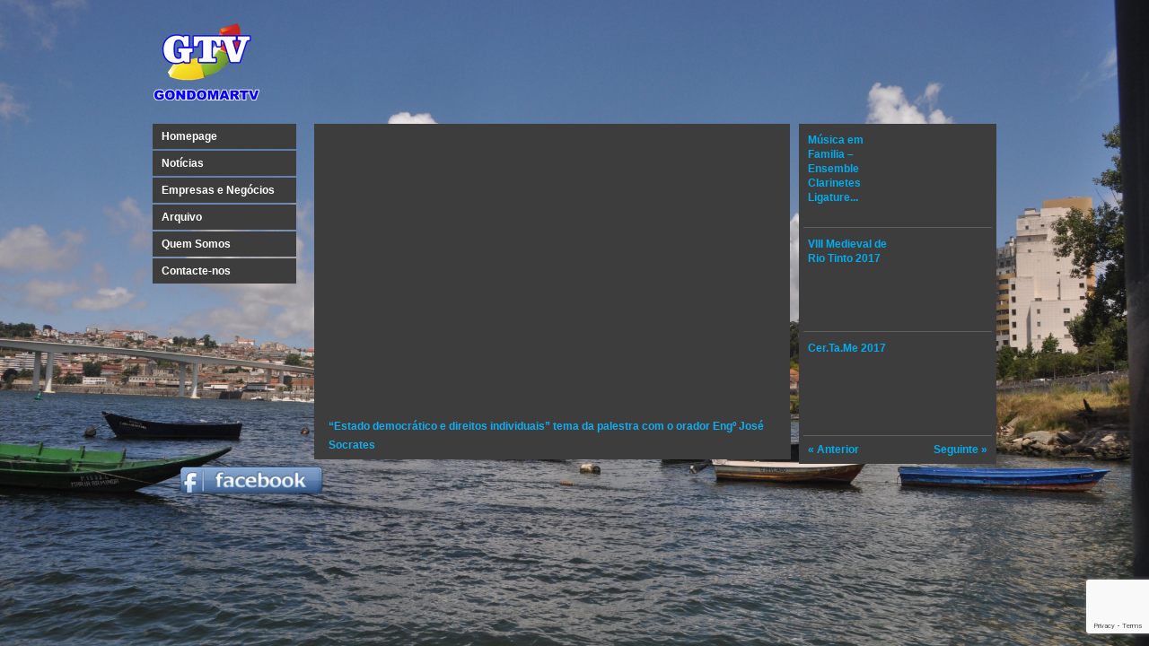

--- FILE ---
content_type: text/html; charset=UTF-8
request_url: http://www.gondomartv.com/external-videos/estado-democratico-e-direitos-individuais-tema-da-palestra-com-o-orador-engo-jose-socrates/
body_size: 76807
content:
<!DOCTYPE html>
<html lang="pt-PT" xmlns:fb="https://www.facebook.com/2008/fbml" xmlns:addthis="https://www.addthis.com/help/api-spec" >
<head>
<meta charset="UTF-8" />
<title>&quot;Estado democrático e direitos individuais&quot; tema da palestra com o orador Engº José Socrates - Gondomartv</title>
	
<meta name="viewport" content="width=device-width, initial-scale=1, maximum-scale=1">
<link rel="profile" href="http://gmpg.org/xfn/11" />
<link rel="stylesheet" type="text/css" media="all" href="http://www.gondomartv.com/wp-content/themes/Samsys/style.css" />
<link rel="pingback" href="http://www.gondomartv.com/xmlrpc.php" />

<!-- This site is optimized with the Yoast SEO plugin v12.7.1 - https://yoast.com/wordpress/plugins/seo/ -->
<meta name="robots" content="max-snippet:-1, max-image-preview:large, max-video-preview:-1"/>
<link rel="canonical" href="http://www.gondomartv.com/external-videos/estado-democratico-e-direitos-individuais-tema-da-palestra-com-o-orador-engo-jose-socrates/" />
<script type='application/ld+json' class='yoast-schema-graph yoast-schema-graph--main'>{"@context":"https://schema.org","@graph":[{"@type":"WebSite","@id":"http://www.gondomartv.com/#website","url":"http://www.gondomartv.com/","name":"Gondomartv","description":"Gondomar Tv","potentialAction":{"@type":"SearchAction","target":"http://www.gondomartv.com/?s={search_term_string}","query-input":"required name=search_term_string"}},{"@type":"ImageObject","@id":"http://www.gondomartv.com/external-videos/estado-democratico-e-direitos-individuais-tema-da-palestra-com-o-orador-engo-jose-socrates/#primaryimage","url":"http://www.gondomartv.com/wp-content/uploads/2016/05/socrates.jpg","width":276,"height":244},{"@type":"WebPage","@id":"http://www.gondomartv.com/external-videos/estado-democratico-e-direitos-individuais-tema-da-palestra-com-o-orador-engo-jose-socrates/#webpage","url":"http://www.gondomartv.com/external-videos/estado-democratico-e-direitos-individuais-tema-da-palestra-com-o-orador-engo-jose-socrates/","inLanguage":"pt-PT","name":"&quot;Estado democr\u00e1tico e direitos individuais&quot; tema da palestra com o orador Eng\u00ba Jos\u00e9 Socrates - Gondomartv","isPartOf":{"@id":"http://www.gondomartv.com/#website"},"primaryImageOfPage":{"@id":"http://www.gondomartv.com/external-videos/estado-democratico-e-direitos-individuais-tema-da-palestra-com-o-orador-engo-jose-socrates/#primaryimage"},"datePublished":"2016-05-01T17:03:26+00:00","dateModified":"2016-05-01T17:03:26+00:00"}]}</script>
<!-- / Yoast SEO plugin. -->

<link rel='dns-prefetch' href='//www.google.com' />
<link rel='dns-prefetch' href='//s.w.org' />
<link rel="alternate" type="application/rss+xml" title="Gondomartv &raquo; Feed" href="http://www.gondomartv.com/feed/" />
<link rel="alternate" type="application/rss+xml" title="Gondomartv &raquo; Feed de comentários" href="http://www.gondomartv.com/comments/feed/" />
<link rel="alternate" type="application/rss+xml" title="Feed de comentários de Gondomartv &raquo; &#8220;Estado democrático e direitos individuais&#8221; tema da palestra com o orador Engº José Socrates" href="http://www.gondomartv.com/external-videos/estado-democratico-e-direitos-individuais-tema-da-palestra-com-o-orador-engo-jose-socrates/feed/" />
		<script type="text/javascript">
			window._wpemojiSettings = {"baseUrl":"https:\/\/s.w.org\/images\/core\/emoji\/12.0.0-1\/72x72\/","ext":".png","svgUrl":"https:\/\/s.w.org\/images\/core\/emoji\/12.0.0-1\/svg\/","svgExt":".svg","source":{"concatemoji":"http:\/\/www.gondomartv.com\/wp-includes\/js\/wp-emoji-release.min.js?ver=93e5dbf03ead007f48a839219b23c2ee"}};
			!function(e,a,t){var n,r,o,i=a.createElement("canvas"),p=i.getContext&&i.getContext("2d");function s(e,t){var a=String.fromCharCode;p.clearRect(0,0,i.width,i.height),p.fillText(a.apply(this,e),0,0);e=i.toDataURL();return p.clearRect(0,0,i.width,i.height),p.fillText(a.apply(this,t),0,0),e===i.toDataURL()}function c(e){var t=a.createElement("script");t.src=e,t.defer=t.type="text/javascript",a.getElementsByTagName("head")[0].appendChild(t)}for(o=Array("flag","emoji"),t.supports={everything:!0,everythingExceptFlag:!0},r=0;r<o.length;r++)t.supports[o[r]]=function(e){if(!p||!p.fillText)return!1;switch(p.textBaseline="top",p.font="600 32px Arial",e){case"flag":return s([127987,65039,8205,9895,65039],[127987,65039,8203,9895,65039])?!1:!s([55356,56826,55356,56819],[55356,56826,8203,55356,56819])&&!s([55356,57332,56128,56423,56128,56418,56128,56421,56128,56430,56128,56423,56128,56447],[55356,57332,8203,56128,56423,8203,56128,56418,8203,56128,56421,8203,56128,56430,8203,56128,56423,8203,56128,56447]);case"emoji":return!s([55357,56424,55356,57342,8205,55358,56605,8205,55357,56424,55356,57340],[55357,56424,55356,57342,8203,55358,56605,8203,55357,56424,55356,57340])}return!1}(o[r]),t.supports.everything=t.supports.everything&&t.supports[o[r]],"flag"!==o[r]&&(t.supports.everythingExceptFlag=t.supports.everythingExceptFlag&&t.supports[o[r]]);t.supports.everythingExceptFlag=t.supports.everythingExceptFlag&&!t.supports.flag,t.DOMReady=!1,t.readyCallback=function(){t.DOMReady=!0},t.supports.everything||(n=function(){t.readyCallback()},a.addEventListener?(a.addEventListener("DOMContentLoaded",n,!1),e.addEventListener("load",n,!1)):(e.attachEvent("onload",n),a.attachEvent("onreadystatechange",function(){"complete"===a.readyState&&t.readyCallback()})),(n=t.source||{}).concatemoji?c(n.concatemoji):n.wpemoji&&n.twemoji&&(c(n.twemoji),c(n.wpemoji)))}(window,document,window._wpemojiSettings);
		</script>
		<style type="text/css">
img.wp-smiley,
img.emoji {
	display: inline !important;
	border: none !important;
	box-shadow: none !important;
	height: 1em !important;
	width: 1em !important;
	margin: 0 .07em !important;
	vertical-align: -0.1em !important;
	background: none !important;
	padding: 0 !important;
}
</style>
	<link rel='stylesheet' id='dashicons-css'  href='http://www.gondomartv.com/wp-includes/css/dashicons.min.css?ver=93e5dbf03ead007f48a839219b23c2ee' type='text/css' media='all' />
<link rel='stylesheet' id='thickbox-css'  href='http://www.gondomartv.com/wp-includes/js/thickbox/thickbox.css?ver=93e5dbf03ead007f48a839219b23c2ee' type='text/css' media='all' />
<link rel='stylesheet' id='wp-block-library-css'  href='http://www.gondomartv.com/wp-includes/css/dist/block-library/style.min.css?ver=93e5dbf03ead007f48a839219b23c2ee' type='text/css' media='all' />
<link rel='stylesheet' id='contact-form-7-css'  href='http://www.gondomartv.com/wp-content/plugins/contact-form-7/includes/css/styles.css?ver=5.1.6' type='text/css' media='all' />
<link rel='stylesheet' id='addthis_all_pages-css'  href='http://www.gondomartv.com/wp-content/plugins/addthis/frontend/build/addthis_wordpress_public.min.css?ver=93e5dbf03ead007f48a839219b23c2ee' type='text/css' media='all' />
<script type='text/javascript' src='http://www.gondomartv.com/wp-includes/js/jquery/jquery.js?ver=1.12.4-wp'></script>
<script type='text/javascript' src='http://www.gondomartv.com/wp-includes/js/jquery/jquery-migrate.min.js?ver=1.4.1'></script>
<link rel='https://api.w.org/' href='http://www.gondomartv.com/wp-json/' />
<link rel='shortlink' href='http://www.gondomartv.com/?p=3843' />
<link rel="alternate" type="application/json+oembed" href="http://www.gondomartv.com/wp-json/oembed/1.0/embed?url=http%3A%2F%2Fwww.gondomartv.com%2Fexternal-videos%2Festado-democratico-e-direitos-individuais-tema-da-palestra-com-o-orador-engo-jose-socrates%2F" />
<link rel="alternate" type="text/xml+oembed" href="http://www.gondomartv.com/wp-json/oembed/1.0/embed?url=http%3A%2F%2Fwww.gondomartv.com%2Fexternal-videos%2Festado-democratico-e-direitos-individuais-tema-da-palestra-com-o-orador-engo-jose-socrates%2F&#038;format=xml" />

<!-- This site is using AdRotate v9.9.9 to display their advertisements - http://www.adrotateplugin.com/ -->
<!-- AdRotate CSS (Deprecated) -->
<style type="text/css" media="screen">
.bl-1 { overflow:auto;margin:0;padding:0px;clear:none;width:auto;height:auto; }
.al-1 { margin:1px;clear:none;float:left;width:220px;height:100px;border:none; }
.bl-2 { overflow:auto;margin:0;padding:1px;clear:none;width:auto;height:auto; }
.al-2 { margin:1px;clear:none;float:left;width:220px;height:100px;border:none; }
.bl-3 { overflow:auto;margin:0;padding:1px;clear:none;width:auto;height:auto; }
.al-3 { margin:1px;clear:none;float:left;width:220px;height:100px;border:none; }
.bl-4 { overflow:auto;margin:0;padding:1px;clear:none;width:auto;height:auto; }
.al-4 { margin:1px;clear:none;float:left;width:220px;height:100px;border:none; }
.bl-5 { overflow:auto;margin:0;padding:1px;clear:none;width:auto;height:auto; }
.al-5 { margin:1px;clear:none;float:left;width:220px;height:100px;border:none; }
.bl-6 { overflow:auto;margin:0;padding:1px;clear:none;width:auto;height:auto; }
.al-6 { margin:1px;clear:none;float:left;width:220px;height:100px;border:none; }
.bl-7 { overflow:auto;margin:0;padding:1px;clear:none;width:auto;height:auto; }
.al-7 { margin:1px;clear:none;float:left;width:220px;height:100px;border:none; }
.bl-8 { overflow:auto;margin:0;padding:1px;clear:none;width:auto;height:auto; }
.al-8 { margin:1px;clear:none;float:left;width:160px;height:100px;border:none; }
.block_left { clear:left; }
.block_right { clear:right; }
.block_both { clear:both; }
</style>
<!-- /AdRotate CSS (Deprecated) -->

<style type="text/css" id="custom-background-css">
body.custom-background { background-image: url("http://www.gondomartv.com/wp-content/uploads/2015/12/005.jpg"); background-position: center center; background-size: cover; background-repeat: no-repeat; background-attachment: fixed; }
</style>
	<script data-cfasync="false" type="text/javascript">if (window.addthis_product === undefined) { window.addthis_product = "wpp"; } if (window.wp_product_version === undefined) { window.wp_product_version = "wpp-6.2.6"; } if (window.addthis_share === undefined) { window.addthis_share = {}; } if (window.addthis_config === undefined) { window.addthis_config = {"data_track_clickback":false,"ignore_server_config":true,"ui_atversion":300}; } if (window.addthis_layers === undefined) { window.addthis_layers = {}; } if (window.addthis_layers_tools === undefined) { window.addthis_layers_tools = [{"sharetoolbox":{"numPreferredServices":5,"thirdPartyButtons":true,"services":"facebook_like,tweet,pinterest_pinit,counter","elements":".addthis_inline_share_toolbox_below,.at-below-post-homepage,.at-below-post-arch-page,.at-below-post-cat-page,.at-below-post,.at-below-post-page"}}]; } else { window.addthis_layers_tools.push({"sharetoolbox":{"numPreferredServices":5,"thirdPartyButtons":true,"services":"facebook_like,tweet,pinterest_pinit,counter","elements":".addthis_inline_share_toolbox_below,.at-below-post-homepage,.at-below-post-arch-page,.at-below-post-cat-page,.at-below-post,.at-below-post-page"}});  } if (window.addthis_plugin_info === undefined) { window.addthis_plugin_info = {"info_status":"enabled","cms_name":"WordPress","plugin_name":"Share Buttons by AddThis","plugin_version":"6.2.6","plugin_mode":"WordPress","anonymous_profile_id":"wp-f60d9870f698b857b82f3147ec59649f","page_info":{"template":"posts","post_type":"external-videos"},"sharing_enabled_on_post_via_metabox":false}; } 
                    (function() {
                      var first_load_interval_id = setInterval(function () {
                        if (typeof window.addthis !== 'undefined') {
                          window.clearInterval(first_load_interval_id);
                          if (typeof window.addthis_layers !== 'undefined' && Object.getOwnPropertyNames(window.addthis_layers).length > 0) {
                            window.addthis.layers(window.addthis_layers);
                          }
                          if (Array.isArray(window.addthis_layers_tools)) {
                            for (i = 0; i < window.addthis_layers_tools.length; i++) {
                              window.addthis.layers(window.addthis_layers_tools[i]);
                            }
                          }
                        }
                     },1000)
                    }());
                </script> <script data-cfasync="false" type="text/javascript" src="https://s7.addthis.com/js/300/addthis_widget.js#pubid=ra-50c62ae15047cac7" async="async"></script>		<style type="text/css" id="wp-custom-css">
			.wpcf7-form-control.g-recaptcha.wpcf7-recaptcha {
    margin-left: 10px;
}

.at-share-tbx-element {
    position: inherit !important;
}

#menu-item-86 {
    display: none;
}		</style>
		<!-- 
			Plugin: Super Simple Google Analytics 
	Plugin URL: Super Simple Google Analytics


	-->

<script type="text/javascript">
		window.google_analytics_uacct = "UA-32834939-25";
	</script>

<script type="text/javascript">
	  var _gaq = _gaq || [];
	  _gaq.push(['_setAccount', 'UA-32834939-25']);
	  _gaq.push(['_trackPageview']);
	
	  (function() {
		var ga = document.createElement('script'); ga.type = 'text/javascript'; ga.async = true;
		ga.src = ('https:' == document.location.protocol ? 'https://ssl' : 'http://www') + '.google-analytics.com/ga.js';
		var s = document.getElementsByTagName('script')[0]; s.parentNode.insertBefore(ga, s);
	  })();
	</script><script type="text/javascript" src="http://www.gondomartv.com/wp-content/themes/Samsys/js/jquery.1.8.3.js"></script>
<script type="text/javascript" src="http://www.gondomartv.com/wp-content/themes/Samsys/js/jquery.pajinate.js"></script>
<script type="text/javascript" src="http://www.gondomartv.com/wp-content/themes/Samsys/js/responsiveslides.js"></script>
<script type="text/javascript" src="http://www.gondomartv.com/wp-content/themes/Samsys/js/marquee.js"></script>

<script type="text/javascript">
jQuery(document).ready(function() {
	jQuery('.pub-cont').children('ul').addClass('slider');
	jQuery(".slider").responsiveSlides({
        maxwidth: 200,
        speed: 800
      });
     jQuery('marquee').marquee();
});
</script>

<meta property="og:image" content="http://www.gondomartv.com/wp-content/themes/Samsys/images/share_logo.png" />
<meta property="og:description" content="Gondomartv - Página oficial www.gondomartv.com - Telef: 914428763 - geral@gondomartv.com " />
</head>
<body class="external-videos-template-default single single-external-videos postid-3843 single-format-standard custom-background">
			<style>
			body{
				background-image: url('http://www.gondomartv.com/wp-content/uploads/2015/06/DSC_0728.jpg');
			}
		</style>
		<div class="container">
	<!-- logo -->
	<div class="four columns">
		<h1>
			<a href="http://www.gondomartv.com/" title="Gondomartv" rel="home"><img class="scale-with-grid" src="http://www.gondomartv.com/wp-content/themes/Samsys/images/logo.png" alt="GondomarTV" /></a>
		</h1>
	</div>
	<div class="twelve columns">
		<div class="four columns alpha pub-cont">
		<!-- Either there are no banners, they are disabled or none qualified for this location! -->		</div>
		<div class="four columns pub-cont">
		<!-- Either there are no banners, they are disabled or none qualified for this location! -->		</div>
		<div class="four columns omega pub-cont">
		<!-- Either there are no banners, they are disabled or none qualified for this location! -->		</div>
	</div>
	<div class="clearfix"></div><div class="clearfix"></div>
<div class="three columns">
	
	
			<div id="access" role="navigation">
		  				<div class="menu-header"><ul id="menu-main-menu" class="menu"><li id="menu-item-174" class="menu-item menu-item-type-post_type menu-item-object-page menu-item-home menu-item-174"><a href="http://www.gondomartv.com/">Homepage</a></li>
<li id="menu-item-39" class="menu-item menu-item-type-taxonomy menu-item-object-category menu-item-39"><a href="http://www.gondomartv.com/category/noticias/">Notícias</a></li>
<li id="menu-item-173" class="menu-item menu-item-type-taxonomy menu-item-object-category menu-item-173"><a href="http://www.gondomartv.com/category/external-videos/empresas-e-negocios/">Empresas e Negócios</a></li>
<li id="menu-item-172" class="menu-item menu-item-type-taxonomy menu-item-object-category menu-item-172"><a href="http://www.gondomartv.com/category/external-videos/arquivo/">Arquivo</a></li>
<li id="menu-item-85" class="menu-item menu-item-type-post_type menu-item-object-page menu-item-85"><a href="http://www.gondomartv.com/equipa/">Quem Somos</a></li>
<li id="menu-item-86" class="menu-item menu-item-type-custom menu-item-object-custom menu-item-86"><a href="#">Fotografia</a></li>
<li id="menu-item-84" class="menu-item menu-item-type-post_type menu-item-object-page menu-item-84"><a href="http://www.gondomartv.com/contacte-nos/">Contacte-nos</a></li>
</ul></div>		</div><!-- #access -->

		<!--
		<div id="player-radio">
			<embed src="http://i913.photobucket.com/albums/ac335/lucyradios/bons/sitegondomar_protected_zps491a7c8e.swf" type="application/x-shockwave-flash" width="162" height="263" quality="High" wmode="transparent">
		</div>
-->
</div>

	
		
	<div class="nine columns" id="video-destaque">
	<div class="video">
		<div class="at-above-post addthis_tool" data-url="http://www.gondomartv.com/external-videos/estado-democratico-e-direitos-individuais-tema-da-palestra-com-o-orador-engo-jose-socrates/"></div><p><iframe width="560" height="315" src="https://www.youtube.com/embed/hyeYqqKh74o" frameborder="0" allowfullscreen></iframe></p>
<!-- AddThis Advanced Settings above via filter on the_content --><!-- AddThis Advanced Settings below via filter on the_content --><!-- AddThis Advanced Settings generic via filter on the_content --><!-- AddThis Share Buttons above via filter on the_content --><!-- AddThis Share Buttons below via filter on the_content --><div class="at-below-post addthis_tool" data-url="http://www.gondomartv.com/external-videos/estado-democratico-e-direitos-individuais-tema-da-palestra-com-o-orador-engo-jose-socrates/"></div><!-- AddThis Share Buttons generic via filter on the_content --><p class="titulo">&#8220;Estado democrático e direitos individuais&#8221; tema da palestra com o orador Engº José Socrates</p>	</div>
	</div>
	<div class="four columns lateral" id="paging_container">
		<ul class="video-list content">
			
			
			<li>
								<div class="video-desc">
				<a href="http://www.gondomartv.com/external-videos/musica-familia-ensemble-clarinetes-ligature/"><h2>Música em Familia &#8211; Ensemble Clarinetes Ligature...</h2></a>
				<div class="video-det">
				<p></p>
				</div>
				</div>
			<div class="clearfix"></div>
			</li>
			
			<li>
								<div class="video-desc">
				<a href="http://www.gondomartv.com/external-videos/viii-medieval-rio-tinto-2017/"><h2>VIII Medieval de Rio Tinto 2017</h2></a>
				<div class="video-det">
				<p></p>
				</div>
				</div>
			<div class="clearfix"></div>
			</li>
			
			<li>
								<div class="video-desc">
				<a href="http://www.gondomartv.com/external-videos/cer-ta-me-2017/"><h2>Cer.Ta.Me 2017</h2></a>
				<div class="video-det">
				<p></p>
				</div>
				</div>
			<div class="clearfix"></div>
			</li>
			
			<li>
								<div class="video-desc">
				<a href="http://www.gondomartv.com/external-videos/exposicao-antonio-bessa-no-c-c-rio-tinto/"><h2>Exposição de António Bessa no C. C. de Rio Tinto...</h2></a>
				<div class="video-det">
				<p></p>
				</div>
				</div>
			<div class="clearfix"></div>
			</li>
			
			<li>
								<div class="video-desc">
				<a href="http://www.gondomartv.com/external-videos/arte-contemporanea-na-casa-gramido-valbom/"><h2>Arte Contemporânea na Casa Branca de Gramido em Valbom...</h2></a>
				<div class="video-det">
				<p></p>
				</div>
				</div>
			<div class="clearfix"></div>
			</li>
			
			<li>
								<div class="video-desc">
				<a href="http://www.gondomartv.com/external-videos/arte-no-parque-exposicao-goretty-pereira/"><h2>ARTE NO PARQUE &#8211; Exposição de Goretty Pereira...</h2></a>
				<div class="video-det">
				<p></p>
				</div>
				</div>
			<div class="clearfix"></div>
			</li>
			
			<li>
								<div class="video-desc">
				<a href="http://www.gondomartv.com/external-videos/cerimonia-abertura-da-cidade-europeia-do-desporto-2017-gondomar/"><h2>Cerimónia Abertura da Cidade Europeia do Desporto 2017 &#8211; GONDOMAR...</h2></a>
				<div class="video-det">
				<p></p>
				</div>
				</div>
			<div class="clearfix"></div>
			</li>
			
			<li>
								<div class="video-desc">
				<a href="http://www.gondomartv.com/external-videos/arte-no-parque-exposicao-do-artista-plastico-mikaelo/"><h2>ARTE NO PARQUE &#8211; Exposição do Artista Plástico MIKAELO...</h2></a>
				<div class="video-det">
				<p></p>
				</div>
				</div>
			<div class="clearfix"></div>
			</li>
			
			<li>
								<div class="video-desc">
				<a href="http://www.gondomartv.com/external-videos/boas-festas-2/"><h2>BOAS FESTAS</h2></a>
				<div class="video-det">
				<p></p>
				</div>
				</div>
			<div class="clearfix"></div>
			</li>
			
			<li>
								<div class="video-desc">
				<a href="http://www.gondomartv.com/external-videos/exposicao-pintura-pedro-rocha-nogueira/"><h2>Exposição de pintura de Pedro Rocha Nogueira...</h2></a>
				<div class="video-det">
				<p></p>
				</div>
				</div>
			<div class="clearfix"></div>
			</li>
			
			<li>
								<div class="video-desc">
				<a href="http://www.gondomartv.com/external-videos/5o-aniversario-da-associacao-terra-solta/"><h2>5º aniversário da Associação Terra Solta...</h2></a>
				<div class="video-det">
				<p></p>
				</div>
				</div>
			<div class="clearfix"></div>
			</li>
			
			<li>
								<div class="video-desc">
				<a href="http://www.gondomartv.com/external-videos/festival-6-continentes-terras-bouro-2016/"><h2>Festival 6 Continentes &#8211; TERRAS DE BOURO 2016...</h2></a>
				<div class="video-det">
				<p></p>
				</div>
				</div>
			<div class="clearfix"></div>
			</li>
			
			<li>
								<div class="video-desc">
				<a href="http://www.gondomartv.com/external-videos/festival-6-continentes-guimaraes/"><h2>Festival 6 Continentes &#8211; GUIMARÃES 2016</h2></a>
				<div class="video-det">
				<p></p>
				</div>
				</div>
			<div class="clearfix"></div>
			</li>
			
			<li>
								<div class="video-desc">
				<a href="http://www.gondomartv.com/external-videos/educacao-paz-d-ximenes-belo/"><h2>EDUCAÇÃO PARA A PAZ  &#8211; D. Ximenes Belo</h2></a>
				<div class="video-det">
				<p></p>
				</div>
				</div>
			<div class="clearfix"></div>
			</li>
			
			<li>
								<div class="video-desc">
				<a href="http://www.gondomartv.com/external-videos/torneio-abertura-da-epoca-desportiva-201617/"><h2>Torneio de Abertura da época desportiva 2016/17...</h2></a>
				<div class="video-det">
				<p></p>
				</div>
				</div>
			<div class="clearfix"></div>
			</li>
			
			<li>
								<div class="video-desc">
				<a href="http://www.gondomartv.com/external-videos/artistas-gondomar-2016-exposicao-colectiva-artes-plasticas/"><h2>ARTISTAS.GONDOMAR 2016 &#8211; Exposição colectiva de Artes Plásticas...</h2></a>
				<div class="video-det">
				<p></p>
				</div>
				</div>
			<div class="clearfix"></div>
			</li>
			
			<li>
								<div class="video-desc">
				<a href="http://www.gondomartv.com/external-videos/artesanato-douro-2016/"><h2>ARTESANATO D&#8217;OURO 2016</h2></a>
				<div class="video-det">
				<p></p>
				</div>
				</div>
			<div class="clearfix"></div>
			</li>
			
			<li>
								<div class="video-desc">
				<a href="http://www.gondomartv.com/external-videos/exposicao-jose-pedrosa/"><h2>Exposição de JOSÉ PEDROSA</h2></a>
				<div class="video-det">
				<p></p>
				</div>
				</div>
			<div class="clearfix"></div>
			</li>
			
			<li>
								<div class="video-desc">
				<a href="http://www.gondomartv.com/external-videos/arte-no-parque-exposicao-fotografia-manuel-araujo/"><h2>ARTE NO PARQUE &#8211; Exposição de fotografia de Manuel Araújo...</h2></a>
				<div class="video-det">
				<p></p>
				</div>
				</div>
			<div class="clearfix"></div>
			</li>
			
			<li>
								<div class="video-desc">
				<a href="http://www.gondomartv.com/external-videos/exposicao-apresentacao-livro-na-casa-branca-gramido/"><h2>Exposição e apresentação de livro na Casa Branca de Gramido...</h2></a>
				<div class="video-det">
				<p></p>
				</div>
				</div>
			<div class="clearfix"></div>
			</li>
			
			<li>
								<div class="video-desc">
				<a href="http://www.gondomartv.com/external-videos/samba-sem-fronteiras/"><h2>SAMBA SEM FRONTEIRAS</h2></a>
				<div class="video-det">
				<p></p>
				</div>
				</div>
			<div class="clearfix"></div>
			</li>
			
			<li>
								<div class="video-desc">
				<a href="http://www.gondomartv.com/external-videos/arte-no-parque-exposicao-kim-berlusa-2016/"><h2>ARTE NO PARQUE &#8211; Exposição de Kim Berlusa &#8211; 2016...</h2></a>
				<div class="video-det">
				<p></p>
				</div>
				</div>
			<div class="clearfix"></div>
			</li>
			
			<li>
								<div class="video-desc">
				<a href="http://www.gondomartv.com/external-videos/iii-encontro-artes-no-pnpg-pintar-geres-2016/"><h2>«III ENCONTRO DE ARTES no PNPG &#8211; PINTAR O GERÊS 2016»....</h2></a>
				<div class="video-det">
				<p></p>
				</div>
				</div>
			<div class="clearfix"></div>
			</li>
			
			<li>
								<div class="video-desc">
				<a href="http://www.gondomartv.com/external-videos/gensarte-2016-inauguracao/"><h2>Gens&#8217;Arte 2016 &#8211; Inauguração</h2></a>
				<div class="video-det">
				<p></p>
				</div>
				</div>
			<div class="clearfix"></div>
			</li>
			
			<li>
								<div class="video-desc">
				<a href="http://www.gondomartv.com/external-videos/arte-no-parque-exposicao-onofre-varela/"><h2>ARTE NO PARQUE &#8211; Exposição de Onofre Varela...</h2></a>
				<div class="video-det">
				<p></p>
				</div>
				</div>
			<div class="clearfix"></div>
			</li>
			
			<li>
								<div class="video-desc">
				<a href="http://www.gondomartv.com/external-videos/arte-no-parque-exposicao-rosaria-gracio/"><h2>Arte no Parque &#8211; Exposição de Rosária Grácio...</h2></a>
				<div class="video-det">
				<p></p>
				</div>
				</div>
			<div class="clearfix"></div>
			</li>
			
			<li>
								<div class="video-desc">
				<a href="http://www.gondomartv.com/external-videos/fogo-artificio-nas-festas-de-s-bento-da-peras-e-s-cristovao-em-rio-tinto-2016/"><h2>Fogo artificio nas Festas de S. Bento da Peras e S. Cristovão em RIO TINTO 2016...</h2></a>
				<div class="video-det">
				<p></p>
				</div>
				</div>
			<div class="clearfix"></div>
			</li>
			
			<li>
								<div class="video-desc">
				<a href="http://www.gondomartv.com/external-videos/entre-exposicoes-2016/"><h2>Entre Exposições 2016</h2></a>
				<div class="video-det">
				<p></p>
				</div>
				</div>
			<div class="clearfix"></div>
			</li>
			
			<li>
								<div class="video-desc">
				<a href="http://www.gondomartv.com/external-videos/arte-no-parque-exposicao-de-morais-da-silva/"><h2>Arte no Parque &#8211; Exposição de Morais da Silva...</h2></a>
				<div class="video-det">
				<p></p>
				</div>
				</div>
			<div class="clearfix"></div>
			</li>
			
			<li>
								<div class="video-desc">
				<a href="http://www.gondomartv.com/external-videos/inauguracao-da-exposicao-conjunta-cidade-de-rio-tinto-2016/"><h2>Inauguração da exposição conjunta Cidade de Rio Tinto 2016...</h2></a>
				<div class="video-det">
				<p></p>
				</div>
				</div>
			<div class="clearfix"></div>
			</li>
			
			<li>
								<div class="video-desc">
				<a href="http://www.gondomartv.com/external-videos/berg-concerto-no-aud-municipal-de-gondomar-2016/"><h2>BERG &#8211; Concerto no Aud. Municipal de Gondomar 2016...</h2></a>
				<div class="video-det">
				<p></p>
				</div>
				</div>
			<div class="clearfix"></div>
			</li>
			
			<li>
								<div class="video-desc">
				<a href="http://www.gondomartv.com/external-videos/feira-medieval-de-vilar-de-andorinho-2016/"><h2>Feira Medieval de Vilar de Andorinho 2016...</h2></a>
				<div class="video-det">
				<p></p>
				</div>
				</div>
			<div class="clearfix"></div>
			</li>
			
			<li>
								<div class="video-desc">
				<a href="http://www.gondomartv.com/external-videos/rio-tinto-em-festa-2016-xv-feira-de-artesanato/"><h2>Rio Tinto em Festa 2016 &#8211; XV Feira de Artesanato...</h2></a>
				<div class="video-det">
				<p></p>
				</div>
				</div>
			<div class="clearfix"></div>
			</li>
			
			<li>
								<div class="video-desc">
				<a href="http://www.gondomartv.com/external-videos/dia-do-cliente-samsys-2016/"><h2>DIA DO CLIENTE Samsys 2016</h2></a>
				<div class="video-det">
				<p></p>
				</div>
				</div>
			<div class="clearfix"></div>
			</li>
			
			<li>
								<div class="video-desc">
				<a href="http://www.gondomartv.com/external-videos/expo-gondomar-2016-de-26-a-29-de-maio-no-multiusos/"><h2>EXPO Gondomar 2016 de 26 a 29 de Maio no MULTIUSOS...</h2></a>
				<div class="video-det">
				<p></p>
				</div>
				</div>
			<div class="clearfix"></div>
			</li>
			
			<li>
								<div class="video-desc">
				<a href="http://www.gondomartv.com/external-videos/entrartes-2016-oliveira-de-azemeis/"><h2>entr&#8217;artes 2016 &#8211; Oliveira de Azemeis</h2></a>
				<div class="video-det">
				<p></p>
				</div>
				</div>
			<div class="clearfix"></div>
			</li>
			
			<li>
								<div class="video-desc">
				<a href="http://www.gondomartv.com/external-videos/xi-corrida-de-carros-artesanais-2016/"><h2>XI Corrida de carros artesanais 2016</h2></a>
				<div class="video-det">
				<p></p>
				</div>
				</div>
			<div class="clearfix"></div>
			</li>
			
			<li>
								<div class="video-desc">
				<a href="http://www.gondomartv.com/external-videos/porto-art-gallery-exposicao-patente-ao-publico-21-maio-a-10junho/"><h2>Porto Art Gallery &#8211; Exposição patente ao público (21 Maio a 10 Junho)...</h2></a>
				<div class="video-det">
				<p></p>
				</div>
				</div>
			<div class="clearfix"></div>
			</li>
			
			<li>
								<div class="video-desc">
				<a href="http://www.gondomartv.com/external-videos/avaliacao-e-qualidade-em-educacao-debate/"><h2>Avaliação e Qualidade em Educação &#8211; Debate...</h2></a>
				<div class="video-det">
				<p></p>
				</div>
				</div>
			<div class="clearfix"></div>
			</li>
			
			<li>
								<div class="video-desc">
				<a href="http://www.gondomartv.com/external-videos/clube-gondomarense-111o-aniversariosessao-solene/"><h2>Clube Gondomarense &#8211; 111º Aniversário/Sessão Solene...</h2></a>
				<div class="video-det">
				<p></p>
				</div>
				</div>
			<div class="clearfix"></div>
			</li>
			
			<li>
								<div class="video-desc">
				<a href="http://www.gondomartv.com/external-videos/exposicao-palco-das-marionetas/"><h2>Exposição &#8220;Palco das Marionetas&#8221;</h2></a>
				<div class="video-det">
				<p></p>
				</div>
				</div>
			<div class="clearfix"></div>
			</li>
			
			<li>
								<div class="video-desc">
				<a href="http://www.gondomartv.com/external-videos/absolutamente-fabulosos-vi-festival-teatro-s-p-cova-2016/"><h2>&#8220;Absolutamente Fabulosos&#8221; VI Festival Teatro S. P. Cova 2016...</h2></a>
				<div class="video-det">
				<p></p>
				</div>
				</div>
			<div class="clearfix"></div>
			</li>
			
			<li>
								<div class="video-desc">
				<a href="http://www.gondomartv.com/external-videos/festa-de-aniversario-de-maria-jesus-da-silva-maia-103-anos/"><h2>Festa de aniversário de MARIA JESUS DA SILVA MAIA (103 anos)...</h2></a>
				<div class="video-det">
				<p></p>
				</div>
				</div>
			<div class="clearfix"></div>
			</li>
			
			<li>
								<div class="video-desc">
				<a href="http://www.gondomartv.com/external-videos/estado-democratico-e-direitos-individuais-tema-da-palestra-com-o-orador-engo-jose-socrates/"><h2>&#8220;Estado democrático e direitos individuais&#8221; tema da palestra com o orador Eng...</h2></a>
				<div class="video-det">
				<p></p>
				</div>
				</div>
			<div class="clearfix"></div>
			</li>
			
			<li>
								<div class="video-desc">
				<a href="http://www.gondomartv.com/external-videos/arte-brasileira-no-porto/"><h2>Arte Brasileira no Porto</h2></a>
				<div class="video-det">
				<p></p>
				</div>
				</div>
			<div class="clearfix"></div>
			</li>
			
			<li>
								<div class="video-desc">
				<a href="http://www.gondomartv.com/external-videos/comemoracao-do-25-de-abril-em-rio-tinto/"><h2>Comemoração do 25 de Abril em Rio Tinto...</h2></a>
				<div class="video-det">
				<p></p>
				</div>
				</div>
			<div class="clearfix"></div>
			</li>
			
			<li>
								<div class="video-desc">
				<a href="http://www.gondomartv.com/external-videos/arco-do-bojo-25-anos-de-musica/"><h2>ARCO DO BOJO &#8211; 25 anos de musica</h2></a>
				<div class="video-det">
				<p></p>
				</div>
				</div>
			<div class="clearfix"></div>
			</li>
			
			<li>
								<div class="video-desc">
				<a href="http://www.gondomartv.com/external-videos/debate-participacao-politica-e-civica-da-juventude/"><h2>Debate &#8220;Participação política e cívica da juventude&#8221;...</h2></a>
				<div class="video-det">
				<p></p>
				</div>
				</div>
			<div class="clearfix"></div>
			</li>
			
			<li>
								<div class="video-desc">
				<a href="http://www.gondomartv.com/external-videos/encontro-com-o-escritor-pedro-chagas-freitas/"><h2>Encontro com o escritor Pedro Chagas Freitas...</h2></a>
				<div class="video-det">
				<p></p>
				</div>
				</div>
			<div class="clearfix"></div>
			</li>
			
			<li>
								<div class="video-desc">
				<a href="http://www.gondomartv.com/external-videos/porto-art-gallery-exposicao-inaugurada-a-2-abril-de-2016/"><h2>Porto Art Gallery &#8211; Exposição inaugurada a 2 Abril de 2016...</h2></a>
				<div class="video-det">
				<p></p>
				</div>
				</div>
			<div class="clearfix"></div>
			</li>
			
			<li>
								<div class="video-desc">
				<a href="http://www.gondomartv.com/external-videos/arte-no-parque-exposicao-de-lina-santos/"><h2>Arte no Parque &#8211; Exposição de Lina Santos...</h2></a>
				<div class="video-det">
				<p></p>
				</div>
				</div>
			<div class="clearfix"></div>
			</li>
			
			<li>
								<div class="video-desc">
				<a href="http://www.gondomartv.com/external-videos/exposicao-de-fotografia-de-julio-pereira-2/"><h2>Exposição de fotografia de Júlio Pereira...</h2></a>
				<div class="video-det">
				<p></p>
				</div>
				</div>
			<div class="clearfix"></div>
			</li>
			
			<li>
								<div class="video-desc">
				<a href="http://www.gondomartv.com/external-videos/procissao-6a-feira-santa-em-rio-tinto/"><h2>Procissão 6ª feira Santa em Rio Tinto</h2></a>
				<div class="video-det">
				<p></p>
				</div>
				</div>
			<div class="clearfix"></div>
			</li>
			
			<li>
								<div class="video-desc">
				<a href="http://www.gondomartv.com/external-videos/exposicao-colectiva-artistas-de-artes-plasticas-de-fafe/"><h2>Exposição colectiva ARTISTAS DE ARTES PLÁSTICAS DE FAFE...</h2></a>
				<div class="video-det">
				<p></p>
				</div>
				</div>
			<div class="clearfix"></div>
			</li>
			
			<li>
								<div class="video-desc">
				<a href="http://www.gondomartv.com/external-videos/jantar-de-solidariedade-o-soneca/"><h2>Jantar de Solidariedade &#8220;O SONECA&#8221;</h2></a>
				<div class="video-det">
				<p></p>
				</div>
				</div>
			<div class="clearfix"></div>
			</li>
			
			<li>
								<div class="video-desc">
				<a href="http://www.gondomartv.com/external-videos/vii-premio-nacional-de-arte-erotica-2016/"><h2>VII Prémio Nacional de Arte Erótica 2016...</h2></a>
				<div class="video-det">
				<p></p>
				</div>
				</div>
			<div class="clearfix"></div>
			</li>
			
			<li>
								<div class="video-desc">
				<a href="http://www.gondomartv.com/external-videos/porto-art-gallery-5-fev-2016/"><h2>Porto Art Gallery 5 MARÇO 2016</h2></a>
				<div class="video-det">
				<p></p>
				</div>
				</div>
			<div class="clearfix"></div>
			</li>
			
			<li>
								<div class="video-desc">
				<a href="http://www.gondomartv.com/external-videos/lamego-concerto-da-banda-senhor-vadio-2016/"><h2>Lamego &#8211; Concerto da Banda SENHOR VADIO 2016...</h2></a>
				<div class="video-det">
				<p></p>
				</div>
				</div>
			<div class="clearfix"></div>
			</li>
			
			<li>
								<div class="video-desc">
				<a href="http://www.gondomartv.com/external-videos/a-conversa-com-manuel-rosas-presidente-do-clube-gondomarense/"><h2>Á conversa com&#8230;MANUEL ROSAS presidente do Clube Gondomarense...</h2></a>
				<div class="video-det">
				<p></p>
				</div>
				</div>
			<div class="clearfix"></div>
			</li>
			
			<li>
								<div class="video-desc">
				<a href="http://www.gondomartv.com/external-videos/sarau-de-poesia-no-clube-gondomarense/"><h2>SARAU DE POESIA no Clube Gondomarense</h2></a>
				<div class="video-det">
				<p></p>
				</div>
				</div>
			<div class="clearfix"></div>
			</li>
			
			<li>
								<div class="video-desc">
				<a href="http://www.gondomartv.com/external-videos/uma-camelia-entre-os-olhos-e-os-labios-apresentacao-do-livro/"><h2>&#8220;Uma camélia entre os olhos e os lábios&#8221; apresentação do livro...</h2></a>
				<div class="video-det">
				<p></p>
				</div>
				</div>
			<div class="clearfix"></div>
			</li>
			
			<li>
								<div class="video-desc">
				<a href="http://www.gondomartv.com/external-videos/jose-pedrosa-expoe-em-arte-no-parque/"><h2>José Pedrosa expõe em Arte no Parque</h2></a>
				<div class="video-det">
				<p></p>
				</div>
				</div>
			<div class="clearfix"></div>
			</li>
			
			<li>
								<div class="video-desc">
				<a href="http://www.gondomartv.com/external-videos/argo-tomada-de-posse-dos-novos-corpos-sociais-20162017/"><h2>ARGO &#8211; Tomada de posse dos novos corpos sociais 2016/2017...</h2></a>
				<div class="video-det">
				<p></p>
				</div>
				</div>
			<div class="clearfix"></div>
			</li>
			
			<li>
								<div class="video-desc">
				<a href="http://www.gondomartv.com/external-videos/palestra-com-a-dra-manuela-aguiar/"><h2>Palestra com a Drª Manuela Aguiar</h2></a>
				<div class="video-det">
				<p></p>
				</div>
				</div>
			<div class="clearfix"></div>
			</li>
			
			<li>
								<div class="video-desc">
				<a href="http://www.gondomartv.com/external-videos/festa-a-s-bras-e-concurso-gastronomico-em-baguim-do-monte/"><h2>Festa a S. Brás e concurso gastronómico em Baguim do Monte...</h2></a>
				<div class="video-det">
				<p></p>
				</div>
				</div>
			<div class="clearfix"></div>
			</li>
			
			<li>
								<div class="video-desc">
				<a href="http://www.gondomartv.com/external-videos/homenagem-a-manuel-da-costa-na-porto-art-gallery/"><h2>Homenagem a Manuel da Costa na Porto Art Gallery...</h2></a>
				<div class="video-det">
				<p></p>
				</div>
				</div>
			<div class="clearfix"></div>
			</li>
			
			<li>
								<div class="video-desc">
				<a href="http://www.gondomartv.com/external-videos/xxv-feira-do-fumeiro-de-montalegre-2016/"><h2>XXV Feira do Fumeiro de Montalegre 2016</h2></a>
				<div class="video-det">
				<p></p>
				</div>
				</div>
			<div class="clearfix"></div>
			</li>
			
			<li>
								<div class="video-desc">
				<a href="http://www.gondomartv.com/external-videos/porto-art-gallery-mostra-colectiva-23-jan-a-12-fev-2016/"><h2>Porto Art Gallery &#8211; mostra colectiva (23 Jan a 12 Fev 2016)...</h2></a>
				<div class="video-det">
				<p></p>
				</div>
				</div>
			<div class="clearfix"></div>
			</li>
			
			<li>
								<div class="video-desc">
				<a href="http://www.gondomartv.com/external-videos/apresentacao-do-livro-espolio-de-saudade-de-donzilia-martins/"><h2>Apresentação do livro &#8220;Espólio de Saudade&#8221; de DONZILIA MARTINS...</h2></a>
				<div class="video-det">
				<p></p>
				</div>
				</div>
			<div class="clearfix"></div>
			</li>
			
			<li>
								<div class="video-desc">
				<a href="http://www.gondomartv.com/external-videos/exposicao-de-albertino-valadares-no-clube-gondomarense/"><h2>Exposição de Albertino Valadares no Clube Gondomarense...</h2></a>
				<div class="video-det">
				<p></p>
				</div>
				</div>
			<div class="clearfix"></div>
			</li>
			
			<li>
								<div class="video-desc">
				<a href="http://www.gondomartv.com/external-videos/arte-no-parque-um-olhar-sobre-rio-tinto/"><h2>Arte no Parque &#8211; &#8220;Um olhar sobre Rio Tinto&#8221;...</h2></a>
				<div class="video-det">
				<p></p>
				</div>
				</div>
			<div class="clearfix"></div>
			</li>
			
			<li>
								<div class="video-desc">
				<a href="http://www.gondomartv.com/external-videos/boas-festas-2015-2/"><h2>BOAS FESTAS 2015</h2></a>
				<div class="video-det">
				<p></p>
				</div>
				</div>
			<div class="clearfix"></div>
			</li>
			
			<li>
								<div class="video-desc">
				<a href="http://www.gondomartv.com/external-videos/porto-art-gallery-exposicao-de-pintura-escultura/"><h2>Porto Art Gallery &#8211; Exposição de Pintura &#8211; Escultura...</h2></a>
				<div class="video-det">
				<p></p>
				</div>
				</div>
			<div class="clearfix"></div>
			</li>
			
			<li>
								<div class="video-desc">
				<a href="http://www.gondomartv.com/external-videos/apresentacao-na-guerra-se-fez-amor-titulo-do-novo-livro-de-angelino-pereira/"><h2>Apresentação &#8220;Na guerra se fez Amor&#8221; &#8211; título do novo livro de Angeli...</h2></a>
				<div class="video-det">
				<p></p>
				</div>
				</div>
			<div class="clearfix"></div>
			</li>
			
			<li>
								<div class="video-desc">
				<a href="http://www.gondomartv.com/external-videos/apresentacao-do-mais-recente-livro-de-daniel-bastos/"><h2>Apresentação do mais recente livro de DANIEL BASTOS...</h2></a>
				<div class="video-det">
				<p></p>
				</div>
				</div>
			<div class="clearfix"></div>
			</li>
			
			<li>
								<div class="video-desc">
				<a href="http://www.gondomartv.com/external-videos/iii-festival-internacional-de-bandas-de-musica-2015/"><h2>III Festival Internacional de Bandas de Música &#8211; 2015...</h2></a>
				<div class="video-det">
				<p></p>
				</div>
				</div>
			<div class="clearfix"></div>
			</li>
			
			<li>
								<div class="video-desc">
				<a href="http://www.gondomartv.com/external-videos/porto-art-gallery-exposicao-3a-mostra/"><h2>Porto Art Gallery &#8211; Exposição (3ª mostra)...</h2></a>
				<div class="video-det">
				<p></p>
				</div>
				</div>
			<div class="clearfix"></div>
			</li>
			
			<li>
								<div class="video-desc">
				<a href="http://www.gondomartv.com/external-videos/apresentacao-oficial-do-xxv-festival-guimaraes-a-cantar/"><h2>Apresentação Oficial do XXV FESTIVAL &#8211; GUIMARÃES A CANTAR...</h2></a>
				<div class="video-det">
				<p></p>
				</div>
				</div>
			<div class="clearfix"></div>
			</li>
			
			<li>
								<div class="video-desc">
				<a href="http://www.gondomartv.com/external-videos/sabores-do-bosque-2-inauguracao-de-nova-loja/"><h2>SABORES DO BOSQUE 2 &#8211; Inauguração de nova loja...</h2></a>
				<div class="video-det">
				<p></p>
				</div>
				</div>
			<div class="clearfix"></div>
			</li>
			
			<li>
								<div class="video-desc">
				<a href="http://www.gondomartv.com/external-videos/porto-art-gallery-2a-mostra-de-pintura-escultura-e-fotografia-31-out/"><h2>Porto Art Gallery &#8211; 2ª mostra de pintura, escultura e fotografia (31.Out)...</h2></a>
				<div class="video-det">
				<p></p>
				</div>
				</div>
			<div class="clearfix"></div>
			</li>
			
			<li>
								<div class="video-desc">
				<a href="http://www.gondomartv.com/external-videos/o-festival-6-continentes-terras-de-bouro-2015/"><h2>O Festival 6 Continentes &#8211; TERRAS DE BOURO 2015...</h2></a>
				<div class="video-det">
				<p></p>
				</div>
				</div>
			<div class="clearfix"></div>
			</li>
			
			<li>
								<div class="video-desc">
				<a href="http://www.gondomartv.com/external-videos/o-festival-6-continentes-2015-terras-de-bouro-3/"><h2>O Festival 6 Continentes 2015 &#8211; Terras de Bouro...</h2></a>
				<div class="video-det">
				<p></p>
				</div>
				</div>
			<div class="clearfix"></div>
			</li>
			
			<li>
								<div class="video-desc">
				<a href="http://www.gondomartv.com/external-videos/o-festival-6-continentes-2015-guimaraes/"><h2>O Festival 6 Continentes 2015 &#8211; Guimarães...</h2></a>
				<div class="video-det">
				<p></p>
				</div>
				</div>
			<div class="clearfix"></div>
			</li>
			
			<li>
								<div class="video-desc">
				<a href="http://www.gondomartv.com/external-videos/senda-da-luz-exposicao-no-circulo-de-arte-e-recreio/"><h2>SENDA DA LUZ exposição no Circulo de ARTE E RECREIO...</h2></a>
				<div class="video-det">
				<p></p>
				</div>
				</div>
			<div class="clearfix"></div>
			</li>
			
			<li>
								<div class="video-desc">
				<a href="http://www.gondomartv.com/external-videos/porto-art-gallery-inauguracao-de-exposicao-de-arte-3/"><h2>Porto Art Gallery &#8211; Inauguração de exposição de arte...</h2></a>
				<div class="video-det">
				<p></p>
				</div>
				</div>
			<div class="clearfix"></div>
			</li>
			
			<li>
								<div class="video-desc">
				<a href="http://www.gondomartv.com/external-videos/pedro-abrunhosa-nas-festas-do-rosario-em-gondomar-2015/"><h2>Pedro Abrunhosa nas FESTAS DO ROSÁRIO em Gondomar 2015...</h2></a>
				<div class="video-det">
				<p></p>
				</div>
				</div>
			<div class="clearfix"></div>
			</li>
			
			<li>
								<div class="video-desc">
				<a href="http://www.gondomartv.com/external-videos/cer-ta-me-2015/"><h2>CER.TA.ME 2015</h2></a>
				<div class="video-det">
				<p></p>
				</div>
				</div>
			<div class="clearfix"></div>
			</li>
			
			<li>
								<div class="video-desc">
				<a href="http://www.gondomartv.com/external-videos/o-festival-6-continentes-2015-terras-de-bouro/"><h2>O FESTIVAL 6 continentes 2015 &#8211; TERRAS DE BOURO...</h2></a>
				<div class="video-det">
				<p></p>
				</div>
				</div>
			<div class="clearfix"></div>
			</li>
			
			<li>
								<div class="video-desc">
				<a href="http://www.gondomartv.com/external-videos/i-mostra-de-artesanato-douro-2015/"><h2>I Mostra de Artesanato D&#8217;Ouro 2015</h2></a>
				<div class="video-det">
				<p></p>
				</div>
				</div>
			<div class="clearfix"></div>
			</li>
			
			<li>
								<div class="video-desc">
				<a href="http://www.gondomartv.com/external-videos/arte-no-parque-exposicao-de-antonio-teixeira/"><h2>ARTE NO PARQUE &#8211; Exposição de António Teixeira...</h2></a>
				<div class="video-det">
				<p></p>
				</div>
				</div>
			<div class="clearfix"></div>
			</li>
			
			<li>
								<div class="video-desc">
				<a href="http://www.gondomartv.com/external-videos/xv-encontro-nacional-de-poetas-2015/"><h2>XV Encontro Nacional de Poetas 2015</h2></a>
				<div class="video-det">
				<p></p>
				</div>
				</div>
			<div class="clearfix"></div>
			</li>
			
			<li>
								<div class="video-desc">
				<a href="http://www.gondomartv.com/external-videos/o-festival-6-continentes-guimaraes-2015/"><h2>O FESTIVAL 6 CONTINENTES  Guimarães 2015...</h2></a>
				<div class="video-det">
				<p></p>
				</div>
				</div>
			<div class="clearfix"></div>
			</li>
			
			<li>
								<div class="video-desc">
				<a href="http://www.gondomartv.com/external-videos/chaves-da-rua-festival-de-artistas-de-rua-2015/"><h2>&#8220;CHAVES DA RUA&#8221; Festival de artistas de rua 2015...</h2></a>
				<div class="video-det">
				<p></p>
				</div>
				</div>
			<div class="clearfix"></div>
			</li>
			
			<li>
								<div class="video-desc">
				<a href="http://www.gondomartv.com/external-videos/arte-no-parque-exposicao-de-ilda-relvas/"><h2>ARTE NO PARQUE &#8211; Exposição de Ilda Relvas...</h2></a>
				<div class="video-det">
				<p></p>
				</div>
				</div>
			<div class="clearfix"></div>
			</li>
			
			<li>
								<div class="video-desc">
				<a href="http://www.gondomartv.com/external-videos/arte-no-parque-alzira-braga/"><h2>ARTE NO PARQUE &#8211; Alzira Braga</h2></a>
				<div class="video-det">
				<p></p>
				</div>
				</div>
			<div class="clearfix"></div>
			</li>
			
			<li>
								<div class="video-desc">
				<a href="http://www.gondomartv.com/external-videos/comemoracao-dos-120-anos-da-assoc-socorros-mutuos-s-bento-das-peras/"><h2>Comemoraçao dos 120 anos da Assoc. Socorros Mutuos S. Bento das Peras...</h2></a>
				<div class="video-det">
				<p></p>
				</div>
				</div>
			<div class="clearfix"></div>
			</li>
			
			<li>
								<div class="video-desc">
				<a href="http://www.gondomartv.com/external-videos/romaria-grande-a-sao-torcato-guimaraes-2015/"><h2>Romaria grande a São Torcato (Guimarães 2015)...</h2></a>
				<div class="video-det">
				<p></p>
				</div>
				</div>
			<div class="clearfix"></div>
			</li>
			
			<li>
								<div class="video-desc">
				<a href="http://www.gondomartv.com/external-videos/noite-branca-de-guimaraes-2015/"><h2>Noite Branca de Guimarães 2015</h2></a>
				<div class="video-det">
				<p></p>
				</div>
				</div>
			<div class="clearfix"></div>
			</li>
			
			<li>
								<div class="video-desc">
				<a href="http://www.gondomartv.com/external-videos/tomada-de-posse-da-nova-diretora-do-agrup-esc-valbom/"><h2>Tomada de posse da nova diretora do agrup esc. Valbom...</h2></a>
				<div class="video-det">
				<p></p>
				</div>
				</div>
			<div class="clearfix"></div>
			</li>
			
			<li>
								<div class="video-desc">
				<a href="http://www.gondomartv.com/external-videos/comemoracao-dos-500-anos-do-foral-manuelino-gondomar/"><h2>Comemoração dos 500 anos do Foral Manuelino (Gondomar)...</h2></a>
				<div class="video-det">
				<p></p>
				</div>
				</div>
			<div class="clearfix"></div>
			</li>
			
			<li>
								<div class="video-desc">
				<a href="http://www.gondomartv.com/external-videos/inauguracao-das-instalacoes-cruz-vermelha-portuguesa-em-gondomar/"><h2>Inauguraçao das instalações Cruz Vermelha Portuguesa em Gondomar...</h2></a>
				<div class="video-det">
				<p></p>
				</div>
				</div>
			<div class="clearfix"></div>
			</li>
			
			<li>
								<div class="video-desc">
				<a href="http://www.gondomartv.com/external-videos/arte-parque-helder-mau/"><h2>Arte no Parque &#8211; HELDER MAU</h2></a>
				<div class="video-det">
				<p></p>
				</div>
				</div>
			<div class="clearfix"></div>
			</li>
			
			<li>
								<div class="video-desc">
				<a href="http://www.gondomartv.com/external-videos/inauguracao-da-taberna-da-estacao/"><h2>Inauguração da TABERNA DA ESTAÇÃO</h2></a>
				<div class="video-det">
				<p></p>
				</div>
				</div>
			<div class="clearfix"></div>
			</li>
			
			<li>
				 
				<a href="http://www.gondomartv.com/external-videos/1o-encontro-de-artes-pintar-o-geres-2014/">
						<img src="http://i.vimeocdn.com/video/493604607_100x75.jpg" alt="1º Encontro de Artes &#8220;PINTAR O GERÊS&#8221; 2014"/>
				</a>
								<div class="video-desc">
				<a href="http://www.gondomartv.com/external-videos/1o-encontro-de-artes-pintar-o-geres-2014/"><h2>1º Encontro de Artes &#8220;PINTAR O GERÊS&#8221; 2014...</h2></a>
				<div class="video-det">
				<p></p>
				</div>
				</div>
			<div class="clearfix"></div>
			</li>
			
			<li>
				 
				<a href="http://www.gondomartv.com/external-videos/banho-publico-a-favor-dos-bvart-e-obra-abc/">
						<img src="http://i.vimeocdn.com/video/489190271_100x75.jpg" alt="Banho público a favor dos BVART e Obra ABC"/>
				</a>
								<div class="video-desc">
				<a href="http://www.gondomartv.com/external-videos/banho-publico-a-favor-dos-bvart-e-obra-abc/"><h2>Banho público a favor dos BVART e Obra ABC...</h2></a>
				<div class="video-det">
				<p></p>
				</div>
				</div>
			<div class="clearfix"></div>
			</li>
			
			<li>
				 
				<a href="http://www.gondomartv.com/external-videos/spot-v-rio-tinto-medieval/">
						<img src="http://i.vimeocdn.com/video/487877290_100x75.jpg" alt="Spot V Rio Tinto Medieval"/>
				</a>
								<div class="video-desc">
				<a href="http://www.gondomartv.com/external-videos/spot-v-rio-tinto-medieval/"><h2>Spot V Rio Tinto Medieval</h2></a>
				<div class="video-det">
				<p></p>
				</div>
				</div>
			<div class="clearfix"></div>
			</li>
			
			<li>
				 
				<a href="http://www.gondomartv.com/external-videos/festas-a-s-bento-da-porta-aberta-nas-terras-do-bouro/">
						<img src="http://i.vimeocdn.com/video/486001466_100x75.jpg" alt="Festas a S. Bento da Porta Aberta nas Terras do Bouro"/>
				</a>
								<div class="video-desc">
				<a href="http://www.gondomartv.com/external-videos/festas-a-s-bento-da-porta-aberta-nas-terras-do-bouro/"><h2>Festas a S. Bento da Porta Aberta nas Terras do Bouro...</h2></a>
				<div class="video-det">
				<p></p>
				</div>
				</div>
			<div class="clearfix"></div>
			</li>
			
			<li>
				 
				<a href="http://www.gondomartv.com/external-videos/zumba-em-baguim-do-monte/">
						<img src="http://i.vimeocdn.com/video/484074956_100x75.jpg" alt="ZUMBA  em Baguim do Monte"/>
				</a>
								<div class="video-desc">
				<a href="http://www.gondomartv.com/external-videos/zumba-em-baguim-do-monte/"><h2>ZUMBA  em Baguim do Monte</h2></a>
				<div class="video-det">
				<p></p>
				</div>
				</div>
			<div class="clearfix"></div>
			</li>
			
			<li>
				 
				<a href="http://www.gondomartv.com/external-videos/folkgondomar-douro-2014/">
						<img src="http://i.vimeocdn.com/video/484348168_100x75.jpg" alt="FolkGondomar d&#8217;Ouro 2014"/>
				</a>
								<div class="video-desc">
				<a href="http://www.gondomartv.com/external-videos/folkgondomar-douro-2014/"><h2>FolkGondomar d&#8217;Ouro 2014</h2></a>
				<div class="video-det">
				<p></p>
				</div>
				</div>
			<div class="clearfix"></div>
			</li>
			
			<li>
				 
				<a href="http://www.gondomartv.com/external-videos/entrevista-a-marco-martins-presidente-da-c-m-de-gondomar/">
						<img src="http://i.vimeocdn.com/video/481554637_100x75.jpg" alt="Entrevista a Marco Martins &#8211; Presidente da C. M. de Gondomar"/>
				</a>
								<div class="video-desc">
				<a href="http://www.gondomartv.com/external-videos/entrevista-a-marco-martins-presidente-da-c-m-de-gondomar/"><h2>Entrevista a Marco Martins &#8211; Presidente da C. M. de Gondomar...</h2></a>
				<div class="video-det">
				<p></p>
				</div>
				</div>
			<div class="clearfix"></div>
			</li>
			
			<li>
				 
				<a href="http://www.gondomartv.com/external-videos/corrida-carros-nao-poluentes-imagens-gopro/">
						<img src="http://i.vimeocdn.com/video/480767104_100x75.jpg" alt="Corrida carros não poluentes (imagens GOPRO)"/>
				</a>
								<div class="video-desc">
				<a href="http://www.gondomartv.com/external-videos/corrida-carros-nao-poluentes-imagens-gopro/"><h2>Corrida carros não poluentes (imagens GOPRO)...</h2></a>
				<div class="video-det">
				<p></p>
				</div>
				</div>
			<div class="clearfix"></div>
			</li>
			
			<li>
				 
				<a href="http://www.gondomartv.com/external-videos/inauguracao-de-exposicao-de-artista-da-cidade-de-rio-tinto/">
						<img src="http://i.vimeocdn.com/video/479637766_100x75.jpg" alt="Inauguração de exposição de artista da Cidade de Rio Tinto"/>
				</a>
								<div class="video-desc">
				<a href="http://www.gondomartv.com/external-videos/inauguracao-de-exposicao-de-artista-da-cidade-de-rio-tinto/"><h2>Inauguração de exposição de artista da Cidade de Rio Tinto...</h2></a>
				<div class="video-det">
				<p></p>
				</div>
				</div>
			<div class="clearfix"></div>
			</li>
			
			<li>
				 
				<a href="http://www.gondomartv.com/external-videos/noite-de-musica-e-poesia-no-sr-de-matosinhos/">
						<img src="http://i.vimeocdn.com/video/478695463_100x75.jpg" alt="Noite de musica e poesia no Sr. de Matosinhos"/>
				</a>
								<div class="video-desc">
				<a href="http://www.gondomartv.com/external-videos/noite-de-musica-e-poesia-no-sr-de-matosinhos/"><h2>Noite de musica e poesia no Sr. de Matosinhos...</h2></a>
				<div class="video-det">
				<p></p>
				</div>
				</div>
			<div class="clearfix"></div>
			</li>
			
			<li>
				 
				<a href="http://www.gondomartv.com/external-videos/reuniao-publica-da-c-m-gondomar-na-freguesia-da-lomba/">
						<img src="http://i.vimeocdn.com/video/478767693_100x75.jpg" alt="Reunião publica da C M Gondomar na freguesia da Lomba"/>
				</a>
								<div class="video-desc">
				<a href="http://www.gondomartv.com/external-videos/reuniao-publica-da-c-m-gondomar-na-freguesia-da-lomba/"><h2>Reunião publica da C M Gondomar na freguesia da Lomba...</h2></a>
				<div class="video-det">
				<p></p>
				</div>
				</div>
			<div class="clearfix"></div>
			</li>
			
			<li>
				 
				<a href="http://www.gondomartv.com/external-videos/lomba-recebe-reuniao-publica-da-c-m-de-gondomar/">
						<img src="http://i.vimeocdn.com/video/478628227_100x75.jpg" alt="LOMBA recebe reunião pública  da C. M. de Gondomar"/>
				</a>
								<div class="video-desc">
				<a href="http://www.gondomartv.com/external-videos/lomba-recebe-reuniao-publica-da-c-m-de-gondomar/"><h2>LOMBA recebe reunião pública  da C. M. de Gondomar...</h2></a>
				<div class="video-det">
				<p></p>
				</div>
				</div>
			<div class="clearfix"></div>
			</li>
			
			<li>
				 
				<a href="http://www.gondomartv.com/external-videos/dia-do-cliente-samsys-2/">
						<img src="http://i.vimeocdn.com/video/478758221_100x75.jpg" alt="DIA DO CLIENTE SAMSYS"/>
				</a>
								<div class="video-desc">
				<a href="http://www.gondomartv.com/external-videos/dia-do-cliente-samsys-2/"><h2>DIA DO CLIENTE SAMSYS</h2></a>
				<div class="video-det">
				<p></p>
				</div>
				</div>
			<div class="clearfix"></div>
			</li>
			
			<li>
				 
				<a href="http://www.gondomartv.com/external-videos/dia-do-cliente-samsys/">
						<img src="http://i.vimeocdn.com/video/478026124_100x75.jpg" alt="Dia do cliente SAMSYS"/>
				</a>
								<div class="video-desc">
				<a href="http://www.gondomartv.com/external-videos/dia-do-cliente-samsys/"><h2>Dia do cliente SAMSYS</h2></a>
				<div class="video-det">
				<p></p>
				</div>
				</div>
			<div class="clearfix"></div>
			</li>
			
			<li>
				 
				<a href="http://www.gondomartv.com/external-videos/feira-de-artesanato-de-gondomar-01junho2014/">
						<img src="http://i.vimeocdn.com/video/477549536_100x75.jpg" alt="Feira de Artesanato de Gondomar (01Junho2014)"/>
				</a>
								<div class="video-desc">
				<a href="http://www.gondomartv.com/external-videos/feira-de-artesanato-de-gondomar-01junho2014/"><h2>Feira de Artesanato de Gondomar (01Junho2014)...</h2></a>
				<div class="video-det">
				<p></p>
				</div>
				</div>
			<div class="clearfix"></div>
			</li>
			
			<li>
				 
				<a href="http://www.gondomartv.com/external-videos/inauguracao-da-feira-de-artesanato-de-gondomar-2014/">
						<img src="http://i.vimeocdn.com/video/477399185_100x75.jpg" alt="Inauguração da Feira de Artesanato de Gondomar 2014"/>
				</a>
								<div class="video-desc">
				<a href="http://www.gondomartv.com/external-videos/inauguracao-da-feira-de-artesanato-de-gondomar-2014/"><h2>Inauguração da Feira de Artesanato de Gondomar 2014...</h2></a>
				<div class="video-det">
				<p></p>
				</div>
				</div>
			<div class="clearfix"></div>
			</li>
			
			<li>
				 
				<a href="http://www.gondomartv.com/external-videos/55o-aniversario-do-rancho-folclorico-de-zebreiros/">
						<img src="http://i.vimeocdn.com/video/476649669_100x75.jpg" alt="55º aniversário do Rancho Folclórico de Zebreiros"/>
				</a>
								<div class="video-desc">
				<a href="http://www.gondomartv.com/external-videos/55o-aniversario-do-rancho-folclorico-de-zebreiros/"><h2>55º aniversário do Rancho Folclórico de Zebreiros...</h2></a>
				<div class="video-det">
				<p></p>
				</div>
				</div>
			<div class="clearfix"></div>
			</li>
			
			<li>
				 
				<a href="http://www.gondomartv.com/external-videos/5o-encontro-nacional-projeto-rios/">
						<img src="http://i.vimeocdn.com/video/476602340_100x75.jpg" alt="5º encontro nacional PROJETO RIOS"/>
				</a>
								<div class="video-desc">
				<a href="http://www.gondomartv.com/external-videos/5o-encontro-nacional-projeto-rios/"><h2>5º encontro nacional PROJETO RIOS</h2></a>
				<div class="video-det">
				<p></p>
				</div>
				</div>
			<div class="clearfix"></div>
			</li>
			
			<li>
				 
				<a href="http://www.gondomartv.com/external-videos/dia-internacional-do-enfermeiro/">
						<img src="http://i.vimeocdn.com/video/475371287_100x75.jpg" alt="Dia internacional do Enfermeiro"/>
				</a>
								<div class="video-desc">
				<a href="http://www.gondomartv.com/external-videos/dia-internacional-do-enfermeiro/"><h2>Dia internacional do Enfermeiro</h2></a>
				<div class="video-det">
				<p></p>
				</div>
				</div>
			<div class="clearfix"></div>
			</li>
			
			<li>
				 
				<a href="http://www.gondomartv.com/external-videos/reuniao-da-c-m-gondomar-em-jovim/">
						<img src="http://i.vimeocdn.com/video/475215975_100x75.jpg" alt="Reunião da C. M. Gondomar em Jovim"/>
				</a>
								<div class="video-desc">
				<a href="http://www.gondomartv.com/external-videos/reuniao-da-c-m-gondomar-em-jovim/"><h2>Reunião da C. M. Gondomar em Jovim</h2></a>
				<div class="video-det">
				<p></p>
				</div>
				</div>
			<div class="clearfix"></div>
			</li>
			
			<li>
				 
				<a href="http://www.gondomartv.com/external-videos/shall-we-dance-2/">
						<img src="http://i.vimeocdn.com/video/475487524_100x75.jpg" alt="SHALL WE DANCE"/>
				</a>
								<div class="video-desc">
				<a href="http://www.gondomartv.com/external-videos/shall-we-dance-2/"><h2>SHALL WE DANCE</h2></a>
				<div class="video-det">
				<p></p>
				</div>
				</div>
			<div class="clearfix"></div>
			</li>
			
			<li>
				 
				<a href="http://www.gondomartv.com/external-videos/a-noite-de-jose-saramago-no-teatro-rivoli/">
						<img src="http://i.vimeocdn.com/video/475645403_100x75.jpg" alt="A NOITE de José Saramago no Teatro Rivoli"/>
				</a>
								<div class="video-desc">
				<a href="http://www.gondomartv.com/external-videos/a-noite-de-jose-saramago-no-teatro-rivoli/"><h2>A NOITE de José Saramago no Teatro Rivoli...</h2></a>
				<div class="video-det">
				<p></p>
				</div>
				</div>
			<div class="clearfix"></div>
			</li>
			
			<li>
				 
				<a href="http://www.gondomartv.com/external-videos/concerto-dia-da-mae-2014-cripta-da-ig-de-rio-tinto/">
						<img src="http://i.vimeocdn.com/video/473891620_100x75.jpg" alt="Concerto Dia da Mãe 2014- Cripta da Ig  de Rio Tinto"/>
				</a>
								<div class="video-desc">
				<a href="http://www.gondomartv.com/external-videos/concerto-dia-da-mae-2014-cripta-da-ig-de-rio-tinto/"><h2>Concerto Dia da Mãe 2014- Cripta da Ig  de Rio Tinto...</h2></a>
				<div class="video-det">
				<p></p>
				</div>
				</div>
			<div class="clearfix"></div>
			</li>
			
			<li>
				 
				<a href="http://www.gondomartv.com/external-videos/missao-amizade-pelo-tiago-e-pela-sua-felicidade/">
						<img src="http://i.vimeocdn.com/video/476083663_100x75.jpg" alt="Missão amizade: pelo TIAGO e pela sua felicidade"/>
				</a>
								<div class="video-desc">
				<a href="http://www.gondomartv.com/external-videos/missao-amizade-pelo-tiago-e-pela-sua-felicidade/"><h2>Missão amizade: pelo TIAGO e pela sua felicidade...</h2></a>
				<div class="video-det">
				<p></p>
				</div>
				</div>
			<div class="clearfix"></div>
			</li>
			
			<li>
				 
				<a href="http://www.gondomartv.com/external-videos/2o-aniversario-da-radio-placard/">
						<img src="http://i.vimeocdn.com/video/473787822_100x75.jpg" alt="2º aniversário da Rádio Placard"/>
				</a>
								<div class="video-desc">
				<a href="http://www.gondomartv.com/external-videos/2o-aniversario-da-radio-placard/"><h2>2º aniversário da Rádio Placard</h2></a>
				<div class="video-det">
				<p></p>
				</div>
				</div>
			<div class="clearfix"></div>
			</li>
			
			<li>
				 
				<a href="http://www.gondomartv.com/external-videos/fetav-quando-os-bonecos-ganham-vida/">
						<img src="http://i.vimeocdn.com/video/473477673_100x75.jpg" alt="FETAV &#8211; Quando os bonecos ganham vida"/>
				</a>
								<div class="video-desc">
				<a href="http://www.gondomartv.com/external-videos/fetav-quando-os-bonecos-ganham-vida/"><h2>FETAV &#8211; Quando os bonecos ganham vida</h2></a>
				<div class="video-det">
				<p></p>
				</div>
				</div>
			<div class="clearfix"></div>
			</li>
			
			<li>
				 
				<a href="http://www.gondomartv.com/external-videos/sarau-cultural-nas-comemoracoes-dos-40-anos-do-25-abril/">
						<img src="http://i.vimeocdn.com/video/477704075_100x75.jpg" alt="Sarau Cultural nas comemorações dos 40 anos do 25 Abril"/>
				</a>
								<div class="video-desc">
				<a href="http://www.gondomartv.com/external-videos/sarau-cultural-nas-comemoracoes-dos-40-anos-do-25-abril/"><h2>Sarau Cultural nas comemorações dos 40 anos do 25 Abril...</h2></a>
				<div class="video-det">
				<p></p>
				</div>
				</div>
			<div class="clearfix"></div>
			</li>
			
			<li>
				 
				<a href="http://www.gondomartv.com/external-videos/assembleia-freguesia-especial-com-alunos-das-escolas-de-rio-tinto/">
						<img src="http://i.vimeocdn.com/video/473541807_100x75.jpg" alt="Assembleia Freguesia Especial com alunos das escolas de Rio Tinto"/>
				</a>
								<div class="video-desc">
				<a href="http://www.gondomartv.com/external-videos/assembleia-freguesia-especial-com-alunos-das-escolas-de-rio-tinto/"><h2>Assembleia Freguesia Especial com alunos das escolas de Rio Tinto...</h2></a>
				<div class="video-det">
				<p></p>
				</div>
				</div>
			<div class="clearfix"></div>
			</li>
			
			<li>
				 
				<a href="http://www.gondomartv.com/external-videos/apresentacao-da-medalha-comemorativa-do-25-abril/">
						<img src="http://i.vimeocdn.com/video/472013477_100x75.jpg" alt="Apresentação da Medalha Comemorativa do 25 Abril"/>
				</a>
								<div class="video-desc">
				<a href="http://www.gondomartv.com/external-videos/apresentacao-da-medalha-comemorativa-do-25-abril/"><h2>Apresentação da Medalha Comemorativa do 25 Abril...</h2></a>
				<div class="video-det">
				<p></p>
				</div>
				</div>
			<div class="clearfix"></div>
			</li>
			
			<li>
				 
				<a href="http://www.gondomartv.com/external-videos/reflectir-abril-com-o-dr-paulo-morais/">
						<img src="http://i.vimeocdn.com/video/472124583_100x75.jpg" alt="&#8220;Reflectir ABRIL&#8221; com o Dr. Paulo Morais"/>
				</a>
								<div class="video-desc">
				<a href="http://www.gondomartv.com/external-videos/reflectir-abril-com-o-dr-paulo-morais/"><h2>&#8220;Reflectir ABRIL&#8221; com o Dr. Paulo Morais</h2></a>
				<div class="video-det">
				<p></p>
				</div>
				</div>
			<div class="clearfix"></div>
			</li>
			
			<li>
				 
				<a href="http://www.gondomartv.com/external-videos/concerto-da-pascoa/">
						<img src="http://i.vimeocdn.com/video/471761659_100x75.jpg" alt="Concerto da Páscoa"/>
				</a>
								<div class="video-desc">
				<a href="http://www.gondomartv.com/external-videos/concerto-da-pascoa/"><h2>Concerto da Páscoa</h2></a>
				<div class="video-det">
				<p></p>
				</div>
				</div>
			<div class="clearfix"></div>
			</li>
			
			<li>
				 
				<a href="http://www.gondomartv.com/external-videos/espetaculo-da-a-c-e-desportiva-do-teibas-no-formigueiro/">
						<img src="http://i.vimeocdn.com/video/472204310_100x75.jpg" alt="Espetaculo da A. C. e Desportiva do Teibas no Formigueiro"/>
				</a>
								<div class="video-desc">
				<a href="http://www.gondomartv.com/external-videos/espetaculo-da-a-c-e-desportiva-do-teibas-no-formigueiro/"><h2>Espetaculo da A. C. e Desportiva do Teibas no Formigueiro...</h2></a>
				<div class="video-det">
				<p></p>
				</div>
				</div>
			<div class="clearfix"></div>
			</li>
			
			<li>
				 
				<a href="http://www.gondomartv.com/external-videos/conferencia-40-anos-do-25-de-abril/">
						<img src="http://i.vimeocdn.com/video/473961017_100x75.jpg" alt="Conferência &#8220;40 anos do 25 de Abril&#8221;"/>
				</a>
								<div class="video-desc">
				<a href="http://www.gondomartv.com/external-videos/conferencia-40-anos-do-25-de-abril/"><h2>Conferência &#8220;40 anos do 25 de Abril&#8221;</h2></a>
				<div class="video-det">
				<p></p>
				</div>
				</div>
			<div class="clearfix"></div>
			</li>
			
			<li>
				 
				<a href="http://www.gondomartv.com/external-videos/comemoracoes-do-12o-aniversario-da-assoc-social-estrelas-de-silveirinhos/">
						<img src="http://i.vimeocdn.com/video/471096301_100x75.jpg" alt="Comemorações do 12º Aniversário da Assoc. Social Estrelas de Silveirinhos"/>
				</a>
								<div class="video-desc">
				<a href="http://www.gondomartv.com/external-videos/comemoracoes-do-12o-aniversario-da-assoc-social-estrelas-de-silveirinhos/"><h2>Comemorações do 12º Aniversário da Assoc. Social Estrelas de Silveirinhos...</h2></a>
				<div class="video-det">
				<p></p>
				</div>
				</div>
			<div class="clearfix"></div>
			</li>
			
			<li>
				 
				<a href="http://www.gondomartv.com/external-videos/noite-de-fados-no-sport-de-rio-tinto/">
						<img src="http://i.vimeocdn.com/video/470976712_100x75.jpg" alt="Noite de Fados no Sport de Rio Tinto"/>
				</a>
								<div class="video-desc">
				<a href="http://www.gondomartv.com/external-videos/noite-de-fados-no-sport-de-rio-tinto/"><h2>Noite de Fados no Sport de Rio Tinto</h2></a>
				<div class="video-det">
				<p></p>
				</div>
				</div>
			<div class="clearfix"></div>
			</li>
			
			<li>
				 
				<a href="http://www.gondomartv.com/external-videos/7a-caminhada-pelo-rio-tinto/">
						<img src="http://i.vimeocdn.com/video/470927900_100x75.jpg" alt="7ª Caminhada pelo rio tinto"/>
				</a>
								<div class="video-desc">
				<a href="http://www.gondomartv.com/external-videos/7a-caminhada-pelo-rio-tinto/"><h2>7ª Caminhada pelo rio tinto</h2></a>
				<div class="video-det">
				<p></p>
				</div>
				</div>
			<div class="clearfix"></div>
			</li>
			
			<li>
				 
				<a href="http://www.gondomartv.com/external-videos/exposicao-de-gloria-costa-na-c-m-de-caldas-de-vizela/">
						<img src="http://i.vimeocdn.com/video/470985327_100x75.jpg" alt="Exposição de Glória Costa na C. M. de Caldas de Vizela"/>
				</a>
								<div class="video-desc">
				<a href="http://www.gondomartv.com/external-videos/exposicao-de-gloria-costa-na-c-m-de-caldas-de-vizela/"><h2>Exposição de Glória Costa na C. M. de Caldas de Vizela...</h2></a>
				<div class="video-det">
				<p></p>
				</div>
				</div>
			<div class="clearfix"></div>
			</li>
			
			<li>
				 
				<a href="http://www.gondomartv.com/external-videos/reuniao-ordinaria-publica-da-c-m-de-gondomar-realizada-a-2-de-abril-2014-2/">
						<img src="http://i.vimeocdn.com/video/470436336_100x75.jpg" alt="Reunião Ordinária Pública da C. M. de Gondomar realizada a  2 de Abril 2014"/>
				</a>
								<div class="video-desc">
				<a href="http://www.gondomartv.com/external-videos/reuniao-ordinaria-publica-da-c-m-de-gondomar-realizada-a-2-de-abril-2014-2/"><h2>Reunião Ordinária Pública da C. M. de Gondomar realizada a  2 de Abril 2014...</h2></a>
				<div class="video-det">
				<p></p>
				</div>
				</div>
			<div class="clearfix"></div>
			</li>
			
			<li>
				 
				<a href="http://www.gondomartv.com/external-videos/plantacao-de-arvores-na-ribeira-da-castanheira/">
						<img src="http://i.vimeocdn.com/video/472202896_100x75.jpg" alt="Plantação de árvores na ribeira da castanheira"/>
				</a>
								<div class="video-desc">
				<a href="http://www.gondomartv.com/external-videos/plantacao-de-arvores-na-ribeira-da-castanheira/"><h2>Plantação de árvores na ribeira da castanheira...</h2></a>
				<div class="video-det">
				<p></p>
				</div>
				</div>
			<div class="clearfix"></div>
			</li>
			
			<li>
				 
				<a href="http://www.gondomartv.com/external-videos/a-noite-jose-saramago-porto-teatro-rivoli/">
						<img src="http://i.vimeocdn.com/video/470243478_100x75.jpg" alt="A NOITE   José Saramago  Porto   Teatro Rivoli"/>
				</a>
								<div class="video-desc">
				<a href="http://www.gondomartv.com/external-videos/a-noite-jose-saramago-porto-teatro-rivoli/"><h2>A NOITE   José Saramago  Porto   Teatro Rivoli...</h2></a>
				<div class="video-det">
				<p></p>
				</div>
				</div>
			<div class="clearfix"></div>
			</li>
				</ul>
		<div class="page_navigation"></div>
	</div>
	<div class="four columns partilha">
		<a href="https://www.facebook.com/Gondomartvcom" target="_blank"><img src="http://www.gondomartv.com/wp-content/themes/Samsys/images/facebook.png" alt="Facebook" /></a>
	</div>
	<script type="text/javascript">
		jQuery(document).ready(function(){
			jQuery('#paging_container').pajinate({
				items_per_page : 3,
				nav_label_prev : '« Anterior',
				nav_label_next : 'Seguinte »',
				num_page_links_to_display : 0,
				show_first_last: false
			});
			
		});
	</script>
	
<script type="text/javascript">
	jQuery(".slider-int").responsiveSlides({
        maxwidth: 300,
        speed: 800
      });
</script>


<script type='text/javascript'>
/* <![CDATA[ */
var thickboxL10n = {"next":"Seguinte \u00bb","prev":"\u00ab Anterior","image":"Imagem","of":"de","close":"Fechar","noiframes":"Esta funcionalidade requer frames inline. Tem os iframes desactivados ou o seu navegador n\u00e3o os suporta.","loadingAnimation":"http:\/\/www.gondomartv.com\/wp-includes\/js\/thickbox\/loadingAnimation.gif"};
/* ]]> */
</script>
<script type='text/javascript' src='http://www.gondomartv.com/wp-includes/js/thickbox/thickbox.js?ver=3.1-20121105'></script>
<script type='text/javascript' src='http://www.gondomartv.com/wp-includes/js/comment-reply.min.js?ver=93e5dbf03ead007f48a839219b23c2ee'></script>
<script type='text/javascript'>
/* <![CDATA[ */
var wpcf7 = {"apiSettings":{"root":"http:\/\/www.gondomartv.com\/wp-json\/contact-form-7\/v1","namespace":"contact-form-7\/v1"}};
/* ]]> */
</script>
<script type='text/javascript' src='http://www.gondomartv.com/wp-content/plugins/contact-form-7/includes/js/scripts.js?ver=5.1.6'></script>
<script type='text/javascript' src='https://www.google.com/recaptcha/api.js?render=6LdtjpsUAAAAACGWNf4nqmR59Ju36qhYgAkexeCM&#038;ver=3.0'></script>
<script type='text/javascript' src='http://www.gondomartv.com/wp-includes/js/wp-embed.min.js?ver=93e5dbf03ead007f48a839219b23c2ee'></script>
<script type="text/javascript">
( function( grecaptcha, sitekey, actions ) {

	var wpcf7recaptcha = {

		execute: function( action ) {
			grecaptcha.execute(
				sitekey,
				{ action: action }
			).then( function( token ) {
				var forms = document.getElementsByTagName( 'form' );

				for ( var i = 0; i < forms.length; i++ ) {
					var fields = forms[ i ].getElementsByTagName( 'input' );

					for ( var j = 0; j < fields.length; j++ ) {
						var field = fields[ j ];

						if ( 'g-recaptcha-response' === field.getAttribute( 'name' ) ) {
							field.setAttribute( 'value', token );
							break;
						}
					}
				}
			} );
		},

		executeOnHomepage: function() {
			wpcf7recaptcha.execute( actions[ 'homepage' ] );
		},

		executeOnContactform: function() {
			wpcf7recaptcha.execute( actions[ 'contactform' ] );
		},

	};

	grecaptcha.ready(
		wpcf7recaptcha.executeOnHomepage
	);

	document.addEventListener( 'change',
		wpcf7recaptcha.executeOnContactform, false
	);

	document.addEventListener( 'wpcf7submit',
		wpcf7recaptcha.executeOnHomepage, false
	);

} )(
	grecaptcha,
	'6LdtjpsUAAAAACGWNf4nqmR59Ju36qhYgAkexeCM',
	{"homepage":"homepage","contactform":"contactform"}
);
</script>
<div class="sixteen columns footer-cont">
	<div class="four columns alpha pub-cont">
		<!-- Either there are no banners, they are disabled or none qualified for this location! -->	</div>
	<div class="four columns pub-cont">
		<!-- Either there are no banners, they are disabled or none qualified for this location! -->	</div>
	<div class="four columns pub-cont">
		<!-- Either there are no banners, they are disabled or none qualified for this location! -->	</div>
	<!-- 
	<div class="eight columns pub-cont" style="text-align: center;">
		<EMBED  height="290" name="chat" type="application/x-shockwave-flash" align="middle" pluginspage="http://xat.com/update_flash.shtml" width="400" src="http://www.xatech.com/web_gear/chat/chat.swf" quality="high" bgcolor="#000000" flashvars="id=190848931&GroupName=PaixaoeAmizades" allownopeaccess="sameDomain">	

	</div>
	-->
	<div class="four columns omega pub-cont">
		<!-- Either there are no banners, they are disabled or none qualified for this location! -->	</div>
		
</div>
</div>
</body>
</html>

--- FILE ---
content_type: text/html; charset=utf-8
request_url: https://www.google.com/recaptcha/api2/anchor?ar=1&k=6LdtjpsUAAAAACGWNf4nqmR59Ju36qhYgAkexeCM&co=aHR0cDovL3d3dy5nb25kb21hcnR2LmNvbTo4MA..&hl=en&v=7gg7H51Q-naNfhmCP3_R47ho&size=invisible&anchor-ms=20000&execute-ms=30000&cb=y0zm4xmoyddj
body_size: 47998
content:
<!DOCTYPE HTML><html dir="ltr" lang="en"><head><meta http-equiv="Content-Type" content="text/html; charset=UTF-8">
<meta http-equiv="X-UA-Compatible" content="IE=edge">
<title>reCAPTCHA</title>
<style type="text/css">
/* cyrillic-ext */
@font-face {
  font-family: 'Roboto';
  font-style: normal;
  font-weight: 400;
  font-stretch: 100%;
  src: url(//fonts.gstatic.com/s/roboto/v48/KFO7CnqEu92Fr1ME7kSn66aGLdTylUAMa3GUBHMdazTgWw.woff2) format('woff2');
  unicode-range: U+0460-052F, U+1C80-1C8A, U+20B4, U+2DE0-2DFF, U+A640-A69F, U+FE2E-FE2F;
}
/* cyrillic */
@font-face {
  font-family: 'Roboto';
  font-style: normal;
  font-weight: 400;
  font-stretch: 100%;
  src: url(//fonts.gstatic.com/s/roboto/v48/KFO7CnqEu92Fr1ME7kSn66aGLdTylUAMa3iUBHMdazTgWw.woff2) format('woff2');
  unicode-range: U+0301, U+0400-045F, U+0490-0491, U+04B0-04B1, U+2116;
}
/* greek-ext */
@font-face {
  font-family: 'Roboto';
  font-style: normal;
  font-weight: 400;
  font-stretch: 100%;
  src: url(//fonts.gstatic.com/s/roboto/v48/KFO7CnqEu92Fr1ME7kSn66aGLdTylUAMa3CUBHMdazTgWw.woff2) format('woff2');
  unicode-range: U+1F00-1FFF;
}
/* greek */
@font-face {
  font-family: 'Roboto';
  font-style: normal;
  font-weight: 400;
  font-stretch: 100%;
  src: url(//fonts.gstatic.com/s/roboto/v48/KFO7CnqEu92Fr1ME7kSn66aGLdTylUAMa3-UBHMdazTgWw.woff2) format('woff2');
  unicode-range: U+0370-0377, U+037A-037F, U+0384-038A, U+038C, U+038E-03A1, U+03A3-03FF;
}
/* math */
@font-face {
  font-family: 'Roboto';
  font-style: normal;
  font-weight: 400;
  font-stretch: 100%;
  src: url(//fonts.gstatic.com/s/roboto/v48/KFO7CnqEu92Fr1ME7kSn66aGLdTylUAMawCUBHMdazTgWw.woff2) format('woff2');
  unicode-range: U+0302-0303, U+0305, U+0307-0308, U+0310, U+0312, U+0315, U+031A, U+0326-0327, U+032C, U+032F-0330, U+0332-0333, U+0338, U+033A, U+0346, U+034D, U+0391-03A1, U+03A3-03A9, U+03B1-03C9, U+03D1, U+03D5-03D6, U+03F0-03F1, U+03F4-03F5, U+2016-2017, U+2034-2038, U+203C, U+2040, U+2043, U+2047, U+2050, U+2057, U+205F, U+2070-2071, U+2074-208E, U+2090-209C, U+20D0-20DC, U+20E1, U+20E5-20EF, U+2100-2112, U+2114-2115, U+2117-2121, U+2123-214F, U+2190, U+2192, U+2194-21AE, U+21B0-21E5, U+21F1-21F2, U+21F4-2211, U+2213-2214, U+2216-22FF, U+2308-230B, U+2310, U+2319, U+231C-2321, U+2336-237A, U+237C, U+2395, U+239B-23B7, U+23D0, U+23DC-23E1, U+2474-2475, U+25AF, U+25B3, U+25B7, U+25BD, U+25C1, U+25CA, U+25CC, U+25FB, U+266D-266F, U+27C0-27FF, U+2900-2AFF, U+2B0E-2B11, U+2B30-2B4C, U+2BFE, U+3030, U+FF5B, U+FF5D, U+1D400-1D7FF, U+1EE00-1EEFF;
}
/* symbols */
@font-face {
  font-family: 'Roboto';
  font-style: normal;
  font-weight: 400;
  font-stretch: 100%;
  src: url(//fonts.gstatic.com/s/roboto/v48/KFO7CnqEu92Fr1ME7kSn66aGLdTylUAMaxKUBHMdazTgWw.woff2) format('woff2');
  unicode-range: U+0001-000C, U+000E-001F, U+007F-009F, U+20DD-20E0, U+20E2-20E4, U+2150-218F, U+2190, U+2192, U+2194-2199, U+21AF, U+21E6-21F0, U+21F3, U+2218-2219, U+2299, U+22C4-22C6, U+2300-243F, U+2440-244A, U+2460-24FF, U+25A0-27BF, U+2800-28FF, U+2921-2922, U+2981, U+29BF, U+29EB, U+2B00-2BFF, U+4DC0-4DFF, U+FFF9-FFFB, U+10140-1018E, U+10190-1019C, U+101A0, U+101D0-101FD, U+102E0-102FB, U+10E60-10E7E, U+1D2C0-1D2D3, U+1D2E0-1D37F, U+1F000-1F0FF, U+1F100-1F1AD, U+1F1E6-1F1FF, U+1F30D-1F30F, U+1F315, U+1F31C, U+1F31E, U+1F320-1F32C, U+1F336, U+1F378, U+1F37D, U+1F382, U+1F393-1F39F, U+1F3A7-1F3A8, U+1F3AC-1F3AF, U+1F3C2, U+1F3C4-1F3C6, U+1F3CA-1F3CE, U+1F3D4-1F3E0, U+1F3ED, U+1F3F1-1F3F3, U+1F3F5-1F3F7, U+1F408, U+1F415, U+1F41F, U+1F426, U+1F43F, U+1F441-1F442, U+1F444, U+1F446-1F449, U+1F44C-1F44E, U+1F453, U+1F46A, U+1F47D, U+1F4A3, U+1F4B0, U+1F4B3, U+1F4B9, U+1F4BB, U+1F4BF, U+1F4C8-1F4CB, U+1F4D6, U+1F4DA, U+1F4DF, U+1F4E3-1F4E6, U+1F4EA-1F4ED, U+1F4F7, U+1F4F9-1F4FB, U+1F4FD-1F4FE, U+1F503, U+1F507-1F50B, U+1F50D, U+1F512-1F513, U+1F53E-1F54A, U+1F54F-1F5FA, U+1F610, U+1F650-1F67F, U+1F687, U+1F68D, U+1F691, U+1F694, U+1F698, U+1F6AD, U+1F6B2, U+1F6B9-1F6BA, U+1F6BC, U+1F6C6-1F6CF, U+1F6D3-1F6D7, U+1F6E0-1F6EA, U+1F6F0-1F6F3, U+1F6F7-1F6FC, U+1F700-1F7FF, U+1F800-1F80B, U+1F810-1F847, U+1F850-1F859, U+1F860-1F887, U+1F890-1F8AD, U+1F8B0-1F8BB, U+1F8C0-1F8C1, U+1F900-1F90B, U+1F93B, U+1F946, U+1F984, U+1F996, U+1F9E9, U+1FA00-1FA6F, U+1FA70-1FA7C, U+1FA80-1FA89, U+1FA8F-1FAC6, U+1FACE-1FADC, U+1FADF-1FAE9, U+1FAF0-1FAF8, U+1FB00-1FBFF;
}
/* vietnamese */
@font-face {
  font-family: 'Roboto';
  font-style: normal;
  font-weight: 400;
  font-stretch: 100%;
  src: url(//fonts.gstatic.com/s/roboto/v48/KFO7CnqEu92Fr1ME7kSn66aGLdTylUAMa3OUBHMdazTgWw.woff2) format('woff2');
  unicode-range: U+0102-0103, U+0110-0111, U+0128-0129, U+0168-0169, U+01A0-01A1, U+01AF-01B0, U+0300-0301, U+0303-0304, U+0308-0309, U+0323, U+0329, U+1EA0-1EF9, U+20AB;
}
/* latin-ext */
@font-face {
  font-family: 'Roboto';
  font-style: normal;
  font-weight: 400;
  font-stretch: 100%;
  src: url(//fonts.gstatic.com/s/roboto/v48/KFO7CnqEu92Fr1ME7kSn66aGLdTylUAMa3KUBHMdazTgWw.woff2) format('woff2');
  unicode-range: U+0100-02BA, U+02BD-02C5, U+02C7-02CC, U+02CE-02D7, U+02DD-02FF, U+0304, U+0308, U+0329, U+1D00-1DBF, U+1E00-1E9F, U+1EF2-1EFF, U+2020, U+20A0-20AB, U+20AD-20C0, U+2113, U+2C60-2C7F, U+A720-A7FF;
}
/* latin */
@font-face {
  font-family: 'Roboto';
  font-style: normal;
  font-weight: 400;
  font-stretch: 100%;
  src: url(//fonts.gstatic.com/s/roboto/v48/KFO7CnqEu92Fr1ME7kSn66aGLdTylUAMa3yUBHMdazQ.woff2) format('woff2');
  unicode-range: U+0000-00FF, U+0131, U+0152-0153, U+02BB-02BC, U+02C6, U+02DA, U+02DC, U+0304, U+0308, U+0329, U+2000-206F, U+20AC, U+2122, U+2191, U+2193, U+2212, U+2215, U+FEFF, U+FFFD;
}
/* cyrillic-ext */
@font-face {
  font-family: 'Roboto';
  font-style: normal;
  font-weight: 500;
  font-stretch: 100%;
  src: url(//fonts.gstatic.com/s/roboto/v48/KFO7CnqEu92Fr1ME7kSn66aGLdTylUAMa3GUBHMdazTgWw.woff2) format('woff2');
  unicode-range: U+0460-052F, U+1C80-1C8A, U+20B4, U+2DE0-2DFF, U+A640-A69F, U+FE2E-FE2F;
}
/* cyrillic */
@font-face {
  font-family: 'Roboto';
  font-style: normal;
  font-weight: 500;
  font-stretch: 100%;
  src: url(//fonts.gstatic.com/s/roboto/v48/KFO7CnqEu92Fr1ME7kSn66aGLdTylUAMa3iUBHMdazTgWw.woff2) format('woff2');
  unicode-range: U+0301, U+0400-045F, U+0490-0491, U+04B0-04B1, U+2116;
}
/* greek-ext */
@font-face {
  font-family: 'Roboto';
  font-style: normal;
  font-weight: 500;
  font-stretch: 100%;
  src: url(//fonts.gstatic.com/s/roboto/v48/KFO7CnqEu92Fr1ME7kSn66aGLdTylUAMa3CUBHMdazTgWw.woff2) format('woff2');
  unicode-range: U+1F00-1FFF;
}
/* greek */
@font-face {
  font-family: 'Roboto';
  font-style: normal;
  font-weight: 500;
  font-stretch: 100%;
  src: url(//fonts.gstatic.com/s/roboto/v48/KFO7CnqEu92Fr1ME7kSn66aGLdTylUAMa3-UBHMdazTgWw.woff2) format('woff2');
  unicode-range: U+0370-0377, U+037A-037F, U+0384-038A, U+038C, U+038E-03A1, U+03A3-03FF;
}
/* math */
@font-face {
  font-family: 'Roboto';
  font-style: normal;
  font-weight: 500;
  font-stretch: 100%;
  src: url(//fonts.gstatic.com/s/roboto/v48/KFO7CnqEu92Fr1ME7kSn66aGLdTylUAMawCUBHMdazTgWw.woff2) format('woff2');
  unicode-range: U+0302-0303, U+0305, U+0307-0308, U+0310, U+0312, U+0315, U+031A, U+0326-0327, U+032C, U+032F-0330, U+0332-0333, U+0338, U+033A, U+0346, U+034D, U+0391-03A1, U+03A3-03A9, U+03B1-03C9, U+03D1, U+03D5-03D6, U+03F0-03F1, U+03F4-03F5, U+2016-2017, U+2034-2038, U+203C, U+2040, U+2043, U+2047, U+2050, U+2057, U+205F, U+2070-2071, U+2074-208E, U+2090-209C, U+20D0-20DC, U+20E1, U+20E5-20EF, U+2100-2112, U+2114-2115, U+2117-2121, U+2123-214F, U+2190, U+2192, U+2194-21AE, U+21B0-21E5, U+21F1-21F2, U+21F4-2211, U+2213-2214, U+2216-22FF, U+2308-230B, U+2310, U+2319, U+231C-2321, U+2336-237A, U+237C, U+2395, U+239B-23B7, U+23D0, U+23DC-23E1, U+2474-2475, U+25AF, U+25B3, U+25B7, U+25BD, U+25C1, U+25CA, U+25CC, U+25FB, U+266D-266F, U+27C0-27FF, U+2900-2AFF, U+2B0E-2B11, U+2B30-2B4C, U+2BFE, U+3030, U+FF5B, U+FF5D, U+1D400-1D7FF, U+1EE00-1EEFF;
}
/* symbols */
@font-face {
  font-family: 'Roboto';
  font-style: normal;
  font-weight: 500;
  font-stretch: 100%;
  src: url(//fonts.gstatic.com/s/roboto/v48/KFO7CnqEu92Fr1ME7kSn66aGLdTylUAMaxKUBHMdazTgWw.woff2) format('woff2');
  unicode-range: U+0001-000C, U+000E-001F, U+007F-009F, U+20DD-20E0, U+20E2-20E4, U+2150-218F, U+2190, U+2192, U+2194-2199, U+21AF, U+21E6-21F0, U+21F3, U+2218-2219, U+2299, U+22C4-22C6, U+2300-243F, U+2440-244A, U+2460-24FF, U+25A0-27BF, U+2800-28FF, U+2921-2922, U+2981, U+29BF, U+29EB, U+2B00-2BFF, U+4DC0-4DFF, U+FFF9-FFFB, U+10140-1018E, U+10190-1019C, U+101A0, U+101D0-101FD, U+102E0-102FB, U+10E60-10E7E, U+1D2C0-1D2D3, U+1D2E0-1D37F, U+1F000-1F0FF, U+1F100-1F1AD, U+1F1E6-1F1FF, U+1F30D-1F30F, U+1F315, U+1F31C, U+1F31E, U+1F320-1F32C, U+1F336, U+1F378, U+1F37D, U+1F382, U+1F393-1F39F, U+1F3A7-1F3A8, U+1F3AC-1F3AF, U+1F3C2, U+1F3C4-1F3C6, U+1F3CA-1F3CE, U+1F3D4-1F3E0, U+1F3ED, U+1F3F1-1F3F3, U+1F3F5-1F3F7, U+1F408, U+1F415, U+1F41F, U+1F426, U+1F43F, U+1F441-1F442, U+1F444, U+1F446-1F449, U+1F44C-1F44E, U+1F453, U+1F46A, U+1F47D, U+1F4A3, U+1F4B0, U+1F4B3, U+1F4B9, U+1F4BB, U+1F4BF, U+1F4C8-1F4CB, U+1F4D6, U+1F4DA, U+1F4DF, U+1F4E3-1F4E6, U+1F4EA-1F4ED, U+1F4F7, U+1F4F9-1F4FB, U+1F4FD-1F4FE, U+1F503, U+1F507-1F50B, U+1F50D, U+1F512-1F513, U+1F53E-1F54A, U+1F54F-1F5FA, U+1F610, U+1F650-1F67F, U+1F687, U+1F68D, U+1F691, U+1F694, U+1F698, U+1F6AD, U+1F6B2, U+1F6B9-1F6BA, U+1F6BC, U+1F6C6-1F6CF, U+1F6D3-1F6D7, U+1F6E0-1F6EA, U+1F6F0-1F6F3, U+1F6F7-1F6FC, U+1F700-1F7FF, U+1F800-1F80B, U+1F810-1F847, U+1F850-1F859, U+1F860-1F887, U+1F890-1F8AD, U+1F8B0-1F8BB, U+1F8C0-1F8C1, U+1F900-1F90B, U+1F93B, U+1F946, U+1F984, U+1F996, U+1F9E9, U+1FA00-1FA6F, U+1FA70-1FA7C, U+1FA80-1FA89, U+1FA8F-1FAC6, U+1FACE-1FADC, U+1FADF-1FAE9, U+1FAF0-1FAF8, U+1FB00-1FBFF;
}
/* vietnamese */
@font-face {
  font-family: 'Roboto';
  font-style: normal;
  font-weight: 500;
  font-stretch: 100%;
  src: url(//fonts.gstatic.com/s/roboto/v48/KFO7CnqEu92Fr1ME7kSn66aGLdTylUAMa3OUBHMdazTgWw.woff2) format('woff2');
  unicode-range: U+0102-0103, U+0110-0111, U+0128-0129, U+0168-0169, U+01A0-01A1, U+01AF-01B0, U+0300-0301, U+0303-0304, U+0308-0309, U+0323, U+0329, U+1EA0-1EF9, U+20AB;
}
/* latin-ext */
@font-face {
  font-family: 'Roboto';
  font-style: normal;
  font-weight: 500;
  font-stretch: 100%;
  src: url(//fonts.gstatic.com/s/roboto/v48/KFO7CnqEu92Fr1ME7kSn66aGLdTylUAMa3KUBHMdazTgWw.woff2) format('woff2');
  unicode-range: U+0100-02BA, U+02BD-02C5, U+02C7-02CC, U+02CE-02D7, U+02DD-02FF, U+0304, U+0308, U+0329, U+1D00-1DBF, U+1E00-1E9F, U+1EF2-1EFF, U+2020, U+20A0-20AB, U+20AD-20C0, U+2113, U+2C60-2C7F, U+A720-A7FF;
}
/* latin */
@font-face {
  font-family: 'Roboto';
  font-style: normal;
  font-weight: 500;
  font-stretch: 100%;
  src: url(//fonts.gstatic.com/s/roboto/v48/KFO7CnqEu92Fr1ME7kSn66aGLdTylUAMa3yUBHMdazQ.woff2) format('woff2');
  unicode-range: U+0000-00FF, U+0131, U+0152-0153, U+02BB-02BC, U+02C6, U+02DA, U+02DC, U+0304, U+0308, U+0329, U+2000-206F, U+20AC, U+2122, U+2191, U+2193, U+2212, U+2215, U+FEFF, U+FFFD;
}
/* cyrillic-ext */
@font-face {
  font-family: 'Roboto';
  font-style: normal;
  font-weight: 900;
  font-stretch: 100%;
  src: url(//fonts.gstatic.com/s/roboto/v48/KFO7CnqEu92Fr1ME7kSn66aGLdTylUAMa3GUBHMdazTgWw.woff2) format('woff2');
  unicode-range: U+0460-052F, U+1C80-1C8A, U+20B4, U+2DE0-2DFF, U+A640-A69F, U+FE2E-FE2F;
}
/* cyrillic */
@font-face {
  font-family: 'Roboto';
  font-style: normal;
  font-weight: 900;
  font-stretch: 100%;
  src: url(//fonts.gstatic.com/s/roboto/v48/KFO7CnqEu92Fr1ME7kSn66aGLdTylUAMa3iUBHMdazTgWw.woff2) format('woff2');
  unicode-range: U+0301, U+0400-045F, U+0490-0491, U+04B0-04B1, U+2116;
}
/* greek-ext */
@font-face {
  font-family: 'Roboto';
  font-style: normal;
  font-weight: 900;
  font-stretch: 100%;
  src: url(//fonts.gstatic.com/s/roboto/v48/KFO7CnqEu92Fr1ME7kSn66aGLdTylUAMa3CUBHMdazTgWw.woff2) format('woff2');
  unicode-range: U+1F00-1FFF;
}
/* greek */
@font-face {
  font-family: 'Roboto';
  font-style: normal;
  font-weight: 900;
  font-stretch: 100%;
  src: url(//fonts.gstatic.com/s/roboto/v48/KFO7CnqEu92Fr1ME7kSn66aGLdTylUAMa3-UBHMdazTgWw.woff2) format('woff2');
  unicode-range: U+0370-0377, U+037A-037F, U+0384-038A, U+038C, U+038E-03A1, U+03A3-03FF;
}
/* math */
@font-face {
  font-family: 'Roboto';
  font-style: normal;
  font-weight: 900;
  font-stretch: 100%;
  src: url(//fonts.gstatic.com/s/roboto/v48/KFO7CnqEu92Fr1ME7kSn66aGLdTylUAMawCUBHMdazTgWw.woff2) format('woff2');
  unicode-range: U+0302-0303, U+0305, U+0307-0308, U+0310, U+0312, U+0315, U+031A, U+0326-0327, U+032C, U+032F-0330, U+0332-0333, U+0338, U+033A, U+0346, U+034D, U+0391-03A1, U+03A3-03A9, U+03B1-03C9, U+03D1, U+03D5-03D6, U+03F0-03F1, U+03F4-03F5, U+2016-2017, U+2034-2038, U+203C, U+2040, U+2043, U+2047, U+2050, U+2057, U+205F, U+2070-2071, U+2074-208E, U+2090-209C, U+20D0-20DC, U+20E1, U+20E5-20EF, U+2100-2112, U+2114-2115, U+2117-2121, U+2123-214F, U+2190, U+2192, U+2194-21AE, U+21B0-21E5, U+21F1-21F2, U+21F4-2211, U+2213-2214, U+2216-22FF, U+2308-230B, U+2310, U+2319, U+231C-2321, U+2336-237A, U+237C, U+2395, U+239B-23B7, U+23D0, U+23DC-23E1, U+2474-2475, U+25AF, U+25B3, U+25B7, U+25BD, U+25C1, U+25CA, U+25CC, U+25FB, U+266D-266F, U+27C0-27FF, U+2900-2AFF, U+2B0E-2B11, U+2B30-2B4C, U+2BFE, U+3030, U+FF5B, U+FF5D, U+1D400-1D7FF, U+1EE00-1EEFF;
}
/* symbols */
@font-face {
  font-family: 'Roboto';
  font-style: normal;
  font-weight: 900;
  font-stretch: 100%;
  src: url(//fonts.gstatic.com/s/roboto/v48/KFO7CnqEu92Fr1ME7kSn66aGLdTylUAMaxKUBHMdazTgWw.woff2) format('woff2');
  unicode-range: U+0001-000C, U+000E-001F, U+007F-009F, U+20DD-20E0, U+20E2-20E4, U+2150-218F, U+2190, U+2192, U+2194-2199, U+21AF, U+21E6-21F0, U+21F3, U+2218-2219, U+2299, U+22C4-22C6, U+2300-243F, U+2440-244A, U+2460-24FF, U+25A0-27BF, U+2800-28FF, U+2921-2922, U+2981, U+29BF, U+29EB, U+2B00-2BFF, U+4DC0-4DFF, U+FFF9-FFFB, U+10140-1018E, U+10190-1019C, U+101A0, U+101D0-101FD, U+102E0-102FB, U+10E60-10E7E, U+1D2C0-1D2D3, U+1D2E0-1D37F, U+1F000-1F0FF, U+1F100-1F1AD, U+1F1E6-1F1FF, U+1F30D-1F30F, U+1F315, U+1F31C, U+1F31E, U+1F320-1F32C, U+1F336, U+1F378, U+1F37D, U+1F382, U+1F393-1F39F, U+1F3A7-1F3A8, U+1F3AC-1F3AF, U+1F3C2, U+1F3C4-1F3C6, U+1F3CA-1F3CE, U+1F3D4-1F3E0, U+1F3ED, U+1F3F1-1F3F3, U+1F3F5-1F3F7, U+1F408, U+1F415, U+1F41F, U+1F426, U+1F43F, U+1F441-1F442, U+1F444, U+1F446-1F449, U+1F44C-1F44E, U+1F453, U+1F46A, U+1F47D, U+1F4A3, U+1F4B0, U+1F4B3, U+1F4B9, U+1F4BB, U+1F4BF, U+1F4C8-1F4CB, U+1F4D6, U+1F4DA, U+1F4DF, U+1F4E3-1F4E6, U+1F4EA-1F4ED, U+1F4F7, U+1F4F9-1F4FB, U+1F4FD-1F4FE, U+1F503, U+1F507-1F50B, U+1F50D, U+1F512-1F513, U+1F53E-1F54A, U+1F54F-1F5FA, U+1F610, U+1F650-1F67F, U+1F687, U+1F68D, U+1F691, U+1F694, U+1F698, U+1F6AD, U+1F6B2, U+1F6B9-1F6BA, U+1F6BC, U+1F6C6-1F6CF, U+1F6D3-1F6D7, U+1F6E0-1F6EA, U+1F6F0-1F6F3, U+1F6F7-1F6FC, U+1F700-1F7FF, U+1F800-1F80B, U+1F810-1F847, U+1F850-1F859, U+1F860-1F887, U+1F890-1F8AD, U+1F8B0-1F8BB, U+1F8C0-1F8C1, U+1F900-1F90B, U+1F93B, U+1F946, U+1F984, U+1F996, U+1F9E9, U+1FA00-1FA6F, U+1FA70-1FA7C, U+1FA80-1FA89, U+1FA8F-1FAC6, U+1FACE-1FADC, U+1FADF-1FAE9, U+1FAF0-1FAF8, U+1FB00-1FBFF;
}
/* vietnamese */
@font-face {
  font-family: 'Roboto';
  font-style: normal;
  font-weight: 900;
  font-stretch: 100%;
  src: url(//fonts.gstatic.com/s/roboto/v48/KFO7CnqEu92Fr1ME7kSn66aGLdTylUAMa3OUBHMdazTgWw.woff2) format('woff2');
  unicode-range: U+0102-0103, U+0110-0111, U+0128-0129, U+0168-0169, U+01A0-01A1, U+01AF-01B0, U+0300-0301, U+0303-0304, U+0308-0309, U+0323, U+0329, U+1EA0-1EF9, U+20AB;
}
/* latin-ext */
@font-face {
  font-family: 'Roboto';
  font-style: normal;
  font-weight: 900;
  font-stretch: 100%;
  src: url(//fonts.gstatic.com/s/roboto/v48/KFO7CnqEu92Fr1ME7kSn66aGLdTylUAMa3KUBHMdazTgWw.woff2) format('woff2');
  unicode-range: U+0100-02BA, U+02BD-02C5, U+02C7-02CC, U+02CE-02D7, U+02DD-02FF, U+0304, U+0308, U+0329, U+1D00-1DBF, U+1E00-1E9F, U+1EF2-1EFF, U+2020, U+20A0-20AB, U+20AD-20C0, U+2113, U+2C60-2C7F, U+A720-A7FF;
}
/* latin */
@font-face {
  font-family: 'Roboto';
  font-style: normal;
  font-weight: 900;
  font-stretch: 100%;
  src: url(//fonts.gstatic.com/s/roboto/v48/KFO7CnqEu92Fr1ME7kSn66aGLdTylUAMa3yUBHMdazQ.woff2) format('woff2');
  unicode-range: U+0000-00FF, U+0131, U+0152-0153, U+02BB-02BC, U+02C6, U+02DA, U+02DC, U+0304, U+0308, U+0329, U+2000-206F, U+20AC, U+2122, U+2191, U+2193, U+2212, U+2215, U+FEFF, U+FFFD;
}

</style>
<link rel="stylesheet" type="text/css" href="https://www.gstatic.com/recaptcha/releases/7gg7H51Q-naNfhmCP3_R47ho/styles__ltr.css">
<script nonce="jXEoxGfOk-Yq2jAvwB52Rw" type="text/javascript">window['__recaptcha_api'] = 'https://www.google.com/recaptcha/api2/';</script>
<script type="text/javascript" src="https://www.gstatic.com/recaptcha/releases/7gg7H51Q-naNfhmCP3_R47ho/recaptcha__en.js" nonce="jXEoxGfOk-Yq2jAvwB52Rw">
      
    </script></head>
<body><div id="rc-anchor-alert" class="rc-anchor-alert"></div>
<input type="hidden" id="recaptcha-token" value="[base64]">
<script type="text/javascript" nonce="jXEoxGfOk-Yq2jAvwB52Rw">
      recaptcha.anchor.Main.init("[\x22ainput\x22,[\x22bgdata\x22,\x22\x22,\[base64]/[base64]/UltIKytdPWE6KGE8MjA0OD9SW0grK109YT4+NnwxOTI6KChhJjY0NTEyKT09NTUyOTYmJnErMTxoLmxlbmd0aCYmKGguY2hhckNvZGVBdChxKzEpJjY0NTEyKT09NTYzMjA/[base64]/MjU1OlI/[base64]/[base64]/[base64]/[base64]/[base64]/[base64]/[base64]/[base64]/[base64]/[base64]\x22,\[base64]\x22,\x22wrbCpht2w4jCihnCnBhYw7TDliExCsOYw7XCuzrDkhxowqYvw6nCjsKKw5ZKOWN8EcKnHMKpJcO4wqNWw5vCkMKvw5EQDB8TKcKrGgYwEmA8wqfDhSjCujJbcxA3w6bCnzZ/[base64]/w7zDh8K4wp3CnMKpw6nDuBnCu17DicKdbsKew7/[base64]/[base64]/Dp8KPwpnDmMOzwr7DoMKcMS0bw6UhCcO6MlnDj8Klw6tSw43CmsOdEMOBwrbCqmYRwoLCk8Oxw6lfJgxlwrLDm8KidyBZXGTDssOcwo7Dgx1/LcK/woLDt8O4wrjCmsKuLwjDikzDrsOTMsOiw7hsVls6YT7DtVpxwo/DhWpwScO9wozCicOgUDsRwpYmwp/[base64]/CkFnDiislwronw6LChcKHdV3Ds8OOMVXDkMOURMK4VwbCqhlrw5xLwq7CrAMuCcOYPAkwwpU4UMKcwp3Dr0PCjkzDuBrCmsOCwrLDjcKBVcOlS18Mw7l2ZkJpTMOjbnbCisKbBsKIw4tGMg/DqBIaaV/DmcKmw4YIUMK4YxR9wrQCwogKwoNGw5/Cj1rCk8KUKSsuZ8OmcsOdeMKZRUsKwqXCj2s3w70VaijDjMOCwpU3Z3tHw4N5wo3CqcKQDcKhLgoEW1PCk8Kne8O5PcOhLlwLN2XDh8KeFsOMw7TDngvDpCNhRV/DmAc5X18Lw4nDvBfDqUDDsAfCgMOSwr7DvsORMsOgCMOtwo5Eb1NQYMOcw4nCu8KYZsOFAWonNsOPw71tw6PDrHJFwrnCr8K2w74YwoNIw6/ChnnDqWrDgW7ClcOuVcKCXD5fwo/[base64]/CrsKPwrnCqnHDl8OUw5ZPWA15wrFYw6XCq0dvw7nDonNWTxTDhMOYHz5uwoNCwpg4w5bCoT18wqvCj8KeLwIBPxUFwqYswofColMrRcKvDAUpw6bCpcOlXMOMIXTChsOUWMK3wpjDqcOfDzJaYWgUw4XDvRASwo/Ds8OywqXCgMOwEiHDlkBxXWlGw4LDlcKqVAp9wqTCuMKVUH0GXcKQNA15w7kQwrNkH8OKwr0zwr/ClUfCv8OTKcO7F1YnNVwrfsOJw50QTMK7wo4DwpIyakUwwr3DkWFZwrfCs0bDs8K+MMKEwpFZfMKdHsO5ZcO+wq3DnythwpHCp8OAw5k0w4XDhMOrw5bCqQTCjMO4wrYDOS/[base64]/CmTLClQLDkxo1fMOqE0ETF1/[base64]/ClxvDu2FeEsKzd0l6woDDoSHCjsONwpYuw4RmwqfDisOcw6pmTlHCu8KRwoDDiTDDk8O2TsOcwqvDtUvDj0DDt8OmwojDux4TN8KeCh3CpjPDrsO/w73CrTRgKkzCtGPCr8K6DMKEwr/CoSDCgCnDhTg3wo3CvcKUcDHCg2IWPgvDgsOAC8KYDF/Cvh3DqsKmAMK1OsO6wo/DqAQDw4fDjsKZQTEcw7DDkRPDtEl+wrBVwo7DvGxWExHCpQvCqgwydXLDvifDt33CiAfDm1YIOCBvMV/Dij8ISmwOw7xOS8OUWVdaRkPDrls5wr1NbcOhdcOlRlt1dsOlw4TCrmJNTsK8esOuR8OGw4k3wrJVw5vCjzxUw4RtwqfDij/DvMOtC37DtzUdw4fClcOnw7dtw49Rw6RPO8Kiw4llw6vDhm/Dj2FnbwZvwrfCg8K8RMOnY8OQa8OBw7jCrizCt3DCncKiQXsWVVLDiElUFMOpBzhkGMKcG8KONlcLPAodd8KZw7o/[base64]/CgDPDo3PCi8K8ZTXDvF3DgxkdfBTDqMKAZkxGw5HDnk3Doy/Dpgthw7TDlsOHw7DDmTJhw4h3TcOPd8O2w57CgsOYfMKmTsO6worDqsK/[base64]/CiEfCsAbCiU/CkDjCsn7Co3MCX2EBwolGwofDt1NkwqTCocOTwqnDtMO2wp8xwrFgNMOBwp8ZB34rw5wnasKwwqxMw642PFIww5EvQwPCmsOlGSgJwpPCoQjCocKEwq3Cl8OswoDDp8KQQsOaS8Kzw6o9cx8YJjLCs8OKfcKOTMO0HsKmwqrChT/CrjzClFZPbU9CQ8KdchDChQnDqFLChMObDsO7DMOPwqgOe1HDpcOcw6zDv8KFVcOxwqAJw4DDv2nDoF9EaC9bwrLDsMOFwq3CpcKFwrMhw7RAC8KbMgfCucKSw4Ycwq/CtjfDlgUMw6PChCFeXsK0wq/[base64]/CqxoXw5rDssO0BnvCj8Kqwp9Dw5zDgjLCl0rDicKww6dywrnDlmvDuMO0w6opUMOrdHXDhsKzw7VDMcKbOMK6wot1w60gAsO9wolqwoA2DQzCtRI4wo9OUWfCqRBFOCnCpjTCokkvwqEdw4/DkENdBcO/SsKRRCnCuMKzw7fChVQiw5PDncOAKcOZE8KsQGIFwq3DvMKAGcKAw6E/woEfwrjDsiHCiG06RHVuT8O2w5MiMcKHw5DClcKFwq0UeDVFwpfCvRzDjMKaZENCJRXCoRLDoyIgR3Ayw7/DkUd1UsKoZsKdChXDlMOSw57CpTXDssOKEGLCgMK/wq9Ow68LazNffhHDnsONBMOCT295KsOdw4QTwqPDjg/DhX8bwqjCosOfLMOiPVTDjCdRw4t8wrDCn8KEbGbDunNpKMKCwqbDnsOeHsOSw4/CuArDplY/DMKTcTwuRMKqX8OnwrVBw6hwwq3CkMKcwqHCki0Ywp/ClHx7F8O+w6AoJcKaE3gXQcOOw6LDqcOrw7bCt2bCu8KjwofDvALDlFPDtEDDjsK1IhTDojPCkBTDsx14wrhowqRAwoXDuxo0wo3CuV5xw7vDvBXCknrCiRrDvMKaw5k0w7vDnMKPPzrCm1/DuTdFIHjDi8KbwpTCgsO+XcKhw646wpTDqWcvw4PCmEdbRMKqw5/CnsKMNsKxwrAUw5/DvMOPWsKrwpjCgi3CvcO6YmFmLxpWw6XCqBXDkMKzwrBqw5jDkMKgwrnCicK5w4s3BxE+wpcTwrdzBCYzQcKvclXCnA9MV8OdwqFKw4dVwpjCoCfCsMK/YVzDn8KUwrV1w6sxX8OLwqbCvV0tBcKKwqRKbXzCmTV4w53Dij7DjsKCWcKoC8KFEsO2w6k8wovCsMOtJcObwozCscOLdHg2wpYWw7nDucOdbcORwo5hwpfDucKRwqZmeXvCisKsV8OuF8OqSHAAwqZ1fS4Zw6vCh8K0w7paRsKkG8O1JMKww6PCp3rCjAxLw5/[base64]/CvgwYUcO7PCMjXF4Mw6QxMFBBR8Oxw4cTDCtTQhHChsK4w4/Dl8O7w7xEdUs4wp7CuHnCgEDDvMKIwpI5NMKmF3xkwp4DIsKHw5smMsOnwo44wrfDuQ/CucKcJcKBWcOGNMORTMKBS8Khw688AB3Dr2/DrxoEwoNrwpcKAlQ4IsKgPsOKSMO/dcOjccO1wqnCmg/CpsKgwq4Zb8OnKMKOwpkjLsKdGsO2wrfCqwYXwoUHFTrDn8KtOcOZFMOQwqFYw7HCsMOGMQBlRMKYNsODWcKOKCtXMcKHw7DCghDDicOHwohzDcK3PF40NcOpwpHCn8OIR8Oyw4FCAsONw48gYXDDiVDDtsOhwpVJZMKGw6g/[base64]/[base64]/ClmYJcz7CocKdFURLJ8OTRh1uGCjDjCzDh8O5w6XDiyQTbD0WOw7CisOEZ8KuQGkFwokwd8Oew6tBV8O8QsOow4UfJFomwp7DvMOzGTnDvsK8wo5ww7TCpMOow6TDsW3DkMOXwoB6bsKUWlTCncOkw6XDvUFmWcOjwodhwp3DlEYVwonCvsO0w6/DpsKCwp4ow6vCkMKZwplCBjtGIlM9YlfCqBNxMlNYRxIGwpMjw6BjZ8KVw6Q8JTLDnsORG8KYwodFw5sDw4HCg8K1XQdmAmTDnEIzwrrDsy9ew63DtcOyZsKIBiLCqsOKeFfDnVIIRh/[base64]/[base64]/PFNibcKZa1TCoxHChx5mNFjCiU49wppBwqIVw5jCsMKtwqXCgcKle8KbLDDDslHDrj4HKcKAVMO7QC4cw4LDlSwcU8K4w5dBwpxzwo0HwpIHw6DDi8OjQcK2XcOQREAgw7tKw6kyw7jDi0t1XSzCqW9/NBFZw4VLbRtqwqMjWAPDk8OeGEAQSldvw6zDhj52IsO9wrYQwoTDq8OpKRQzw63DhTh0w7MVJlDClm5iMcONw7h1w6TCvsOiaMO6HhnDtC5nwrfCjMKVMnpTw5zDlnsIw5PCmkfDqMKNwqU6J8KTwqZNQcOqcwTDrTQTwohOw7slwoLCjCnDsMK0DFLCgRrCnAbDlA/CqERGwpILUVjCjUnCinQjA8Kiw6fCq8KBICXDhkF4w6bDtcObwqx6FVbDssKMZsKoJcOiwoFOMjDCl8KGQB7DlMKrJnNjZsOuworDnznChcKLw67CuCnCkjQcw4/DvsK2csKcw5rChsKQw7bCt2fDhhcJEcKEDmvCoEXDlXEpHsKZCBMGw6xGPi1QO8O3wqDCl8KaT8Kfw7vDvAsawosuwojChhHDr8Omwpl0wq/DhyvDlFzDuGRyXMOKe0TCtizDnSjCl8OWw4sow4TCscO+NgfCtRofwqFaC8KzK2TDnTAeaWLDt8KAfVYDwqFsw70gw7Qlw5o3cMKwCsKfw4s/wrZ+E8Kec8OGw6o4w77Dvnd+woNSw4zDhsK7w77CsxJkw4jDuMOOI8KBw67CmsOZw7NlEDY0CcOLZ8OJEycxwqEjC8OQwo/DsDwFBw/Ct8K2wqs/EsKBe3vDicKxClsrwpYow7XDqGzCoG9iMBHCscKMI8KLwoslOldOC1l9Q8KIw5QIPsOXOMOaYDgVwq3DjMKjwplbOHzDrwHCg8KkNzFmQ8KwEh3CoHrCtFRTaDw7w57CqMKgwovCv2XDu8Onwq41O8KZw4HCuUHCvMK/b8KAwoU2B8Kfwq3Dk0zDvADCusKSwr7CjTnDgMKyX8OMwrXClHMUMsK2wr1DaMOeGhdGQsKQw557wr1iw4nDiWAiwrrDkXJJSykhaMKFByxaOEnDpUBwSBZOGCMIaBXDozfDrSXCnyrCuMKcbQXDrgnDm3AFw6HDphgAwrcMw5vDt0nDowxuD0XDu14WwrHCnn/DjcOYbnjCvkFuwo1WBG/[base64]/BsKPwo/CgcOnQyDCgn/ChHDDlsK7JsKQwrJATSTCskfCh8O7wqDDtcKXw4zCjy3CqMOqwonDpcO1woTCjcOhJ8KldmQPFhPDtsO/w6vDvUFWZCJ0IMOuGwMDw6jDkRPDsMO8wrzCs8OFw5DDlkDDqyswwqbClCbCkBgow4jCrsOZccK1w7PCisOxw4kTwqNKw73CrV8IwpBUwpBpW8KPwq/DpcOHOMKsw4/[base64]/CnHbDgsKbXz/CiMKowr/CkcKRJMOQwrjDnMOsw7LCn0HCiGFqwobCkMORwpkQw6E2wqnCqsKww7kcccKOPMOdWMK/w5DDlycKWB9bw5fCpjkEwoDCr8O+w6RbM8Odw7dXw5DCqMKYw4dWwoYVPgINFsKHwrQcwrVBH1zDm8K0ehEEw7RLVkjCi8Kdw5R9fsKYw6/DrWsjwqA2w6jCkkvDo0ttw6TDqQItRGxZHFRAbMKJwqIuwrwzQcOSwpc1wqdkYwDCkMKIw5tGw7pUMcOvw4/DsCILw6nDoHfCnStJGjAXw4otG8K4LMK1woYhw5sudMKmw7rClnDCsA7CqcOswp7CgMOmbSfDtCLCtAIowqwCw511NRYjwpfDpMKbIHJ3YcOsw4dwL2QlwptNGTTCtllRbMOdwpIkw6FaPcK/[base64]/[base64]/DvV1iw5xKw69qw7XDvCLDhcKGw4rCk8Oow4TCkSw9CcKGaMKdw7lxVMKmwpPDucOmFMOERMKyworCg1knw5F0w5HCg8KYDsOBKH/DkcKEwrUSw5HDmsKnwoLDo3AGwq7DpMOUw5ZzwqDCpWFzwqhSJMORwoLDp8OFIzjDmcOIw5BDWcO+U8OFwrXDvXbDvBo4wqDDulhAwq5/SsKqw7wSUcKGNcO2OVAzw6FkbMKQD8OtBcOWZsKZX8KlXCF1wpJ0w4PCi8OmwoHCo8OOWMOmQ8KJE8KBw7/Do15uMcORYcKEDcK5w5EAw6bDliTCtjFGw4BBfynCnl5MYgnCpsOAw4Jawr8OUMONU8KFw7XCscKNBEjCtMOZVMOTBglEC8OWWjFHGcO6w4pfw57DrDjDsjHDmylOHV4Ma8Kgw4HDj8KSP1vCvsOwYsOpF8OPw7/[base64]/Cs8O2w4QAwozDqsK/wrPCk3rDlUwkwp3DiS/DrxIQUlZHYGwJwrFbX8O2wpFtw6xRwrLDhCXDjSBpLClcw5HCrMKRAzU/w4DDmcO9w4TDocOuFy3Ck8K3RlXChhbDk1jDrsKkw7DDrSVswrFgcAtnRMKqC2nCkFJ5fDHDoMK/wrTDlsKYbQnDusOhw6YTf8KFw5TDs8OEw6fCicK5KcO6wo9ZwrALw6DCksK4wo3Dm8KUwq/DnMKJwpTCgxpnDgXCh8OJRsKjeFpnwpRZwprClMKPw47DijLCmcKFwq7DmB1/MWYnE3/[base64]/w48jGFXCuRTDoxoiwqzDtsKnw6Epw5hqLxbDs8OHwoHDjgwrwozCrSLDncOefVJ0w6ZYLsOmw5R1GsOsasKGWcKvwq/[base64]/[base64]/CuMK+w7/Dv8KOR8KBKwA9MEAGwoBaw7kjw4tkwrLCvDXCpMKUw78Gwrh6HcO/Hi/CiW51wprCgMOywpPCtDLCswUFbMKRR8KGAsOJaMKFDW3DmwofFyYtXUjDqxJUwqLCqMOwB8KTwqgSeMOsO8KiKcK/eAt0fx4cBHTDhSFQwqJxwrjDpV9tLMKlwojDpcKSAMKIwosSJ2UJasODwonCoAXDoTvCisOpV1JPwqMKwpNqecK0RTDClMOJw43CniXCv0JRw6HDq2rCjw/CpB1FwpHDsMO9wqkew5cEacKSFFXCtMKALsOswp3DsyRAwqbDocObISwAVsONA30fbMKHZ03Du8Klw4bDikllGS1dw6PCrsOGw65uwp/DjHLCijVtw5TCgBEKwpQISX8JfkTCqsOuw7XDssKDw54hNBfChR1mwolDBsKrV8Kbwp3DiyoYfCDCpmfDum8ywr0zw7jDviZ4aWN+NcKRw7dzw6thwoo0w4TDvCLCiT3Cg8KywoPDvhJlSsOKwovDqTsIQMOcwpHDgcK5w7bDtmXCnUFwCsOlF8KHA8KSw7/Dv8OGFgtUwrbClMOGWj1wBMK9PjrDvjwzwoZQcQFrdMOsZlrDlUDCkMO3K8OqXxLCr1sfcsK+XsORw5TClnozYsOrw4PCrsO5w7/DrisEw7pcaMOGw6MaAGnCoyJZH1Rpw6sgwqojRcO6OmRYQMKSXUbDi1oZaMOfwrkIw53CscKHQsOTw7LDgMKQwpoXOwXCkMKywq/[base64]/[base64]/Hxgnw7/Dn3x4WMK2w64eW8KsGEnCuALCjmfDnElICCzDgcOjwr5WDsKmEyrDvcKRE3RWwqHDuMKDwrfDr2LDhWxzw4AmbMK+OsOWb2MRwobCtC7Dh8OYC1PDqWsSwobDssKmwr4pJMOmVHnClsKyQV/Cs2hxSsOuO8K4wo/DmcKEP8KDMMOQLSB1wr/DiMKTwpPDqsKbACbDosObw5FzIcOLw7PDmcKtw5Z8BAvCgMK6IBMzeRLDksONw7LCq8K8BGYrdMKPNcOrwpknwq1DYXPDj8OUwrkuwrLCr33CsE3DksKVasKeWhozJsOywoFdwpzDhjDChMOrecKAaS3DssO/ZsKyw5V7fjBBUU83cMKQZHzCiMKUWMORwrzCqcOsLcOLwqVBwqbCuMOaw4AEw7R2DcObbnEmwrBZH8OZw4p9w58iwrLCncOfwo7CggDDh8K7D8KdIypGdV5RV8OvXMOvw7pUw4nDnsK5wr/Cu8KBw5nClW5RUxslETRGYDNww5XCicKLLcOAVRjCm2HDlcKdwp/[base64]/[base64]/ClwnDq8OWw6PDhsKoTMKKQXp7Tg3CmcKxHw3DiW0hwr3CqVhsw54YM3pcAzJewpLDvMK5Ii46wp3CnHAZw5sNw5rDk8ObWTPCjMKow4bCi0bDqzdjw47CqsK9AsK5wofCsMO3wo1FwqJadMOlB8ObYMO4w57Cu8Oww6fDj2/DuADCqcO/E8Kiw6zCmMOYYMKmwqN4YmPDgEjDnEl1w6/CsChywo3Ct8OCK8OTf8OOOD/DqE/CkMO6JMOGwrF1w5jCh8KWwobDpzcrAsOqJFLChGjCs1vCh0zDilMiwrUzQMKpw47DpcO2wqRuRBLCol9kHVjDh8OCXMKDUBlrw7koccOCW8ODwo7CkMOdBC/DocKjwq/DnwBlwpnCg8OAF8OqfMOpMhzCjsOdQ8OTawopw6k+wr7CjMOnAcKYJcOlwq/DuiHCvX0vw5TDviDDlw1kwrDCpi4Cw5Z+X38/w6UZw4N1XUHDvTnCvMKgw4rClFjCq8K4G8OzAGpNKMKSGcO0wqTDq1rCp8ONOcOsHTLCgsO/wq3Dj8K2ND/Cp8OIWsKvwpdswqjCrsODwrnDpcOofS3CjnfDjMKyw5Q5wpXCt8OrEBIPKnNIw6rCq3J7dAvCins0wqXDlcK0wq0ADMOSw55Dwo9cwpw7Zi/CkcKawqN0aMOWwootRsKHwqdgwozCjCxNE8K/wo3CjsO7w59ewr3DgRnDg3kcKTUVQm3DjMKjw4lffmAXwrDDssKXw6/ChGXCh8KhR30xw6vCgSUWR8KrwqvDnsKYc8O8KsOrwr7DlWlHE1fDgzTDvcOzwoPCigbCgsOrfTPDjcKvw4MvA3fCkDbDjAPDoXbCnC4kwrHDiU9zVRMBYsKwTh8/WR/Ck8KMYnMIRcOhK8OkwqInw5lMV8KdXX8ow7XChcKuKgjDiMKVK8Ovw7dSwrxsUyNcwrvCrxTDoDthw4VYw6QfNcOpwrFmQwXCu8KxQHwzw7TDtsKowpfDoMK1wq3DqH/DhBXDun/DvmzDqsKSf2nDqFc/G8Kvw7Jfw5rCsmXDv8OYNiHDu2vCo8OQRcOsNsKnwqXCl3wGw4o6wps4WcKCwqx5wojDpXXDpsK9PnzCljh1VMOMPifDsigORVhDVsOuwqnCisO/woB2CkXDgcKNCW4Xw5ZBKHLDuVzCs8KMaMK9SsOJUsKcwqvDiAHDlXXDosOTw6l4wotJJsKCw7vCjS/DmBXDnEnDqhTDuRzCnlzDqjwBRlXDjTgZdz5ZKcKJRj7DmcObwpfDvcKYwrhow6Qzw6zDj0XCgEVXNsKWJD9pdh3CosOjCwHDiMKJwqjDrzxEfFPCrsKbwpV0XcK9woMZwr8kCcOsSTJ4OMKYwq82HH46w646KcK8w7YPw4kqJcOKRCzDi8Ovw6MXw6/CkMOqDsOvwo9Ib8OTUGPDlSPCgR3DnwVAw7IaARBQF0LDvR41acO+w5pbw6PCncOywpjCn1oxK8OTSsODB2RaKcOAw4cQwo7CrDNMwp4/wol9wrTCtjFyJT9YHMKtwp/[base64]/ChcK0KkLCsnjCoDHDj8KAw4Bid8OHesOhwoY6JEnCvDTCkFI6w6NoRhTDhsKGwp3Dj00mJB8ew7d7w7wlwoFGBWjDp0bDgwRwwqRFwroEwolGwo7DoljDncKxwp/DvsKrazUBw5HDmSvCr8KOwqDCqDrCimMTekhjw7DDtRHDkQR7EcOyW8OTwrQ6OMOhwpLCsMKVEMOXLVhQOh8kZMKFdMKxwo1FN1/CkcO4wroKJwYYw6YCARTCqE/DunYTw6fDs8KyNiHCqQ4hR8OvF8Odw7/[base64]/CjsKnwp3Dq8Odw6/DucKtJsKBw4vCmyLDvsKWwr0KXMKrK0lEwofCl8O9w7DClwLDhUYKw7rDp2ECw4cZw6/[base64]/CssOzacO3wrvCvMOTwozCnEV8MsOsZGTCskQfw6TChsK0WiQEIsKlwrIkw6IKNzbDisOoYsO+UFDCuB/[base64]/DoQVzI8OpWMOJIsO6wq4sFjDCv8O+YcOuw4DDvcOnw4o0LSEow57DkMKlf8OfwqEwP0DDiALCgcO7fMOxAj4Zw6TDqcKKw5A/WsO9wqpCM8OIw4ZNKMO6w5RHUMKsYjo0wqhHw4XChsK8wpHClMKydMOSwobCmw8Fw7vCk3zCvsKZYsKXBcOdwogXLsKHAMKsw5E1QsOjw4DDrsO5XEALwqtcNcKZw5Flw7l6wprDqTLCpynCqcKxwrfCqcKJwrTCoH/[base64]/w4DCssOEw4TDocKVw6Z2ejMxCsKQIEIew7jCsMOvP8OnCsOTBMK1w4PCuQQgIMOsUcKuwrZAw6LDpTfDtSLDocK7w4nCqkBBN8KjEkA0DSfCjcO8wocGworCtsK1OX/[base64]/Ch17ChSbCuh7Ci8K6HcO/IMODw5V8JcOawpN1b8Kqw7UBe8KwwpF3Y3YmekrCrMOvTRvCiyPDjGvDthvDsmAyNsKWRgYMw5/[base64]/w6wfMcOjw5NKJB7CqD3Dl8ODwrVxwo1oNMKnNVPDp1IJLcKpOhhLw4zCpsONZ8OIfHhUw4ZDCGrCj8O7YQPDkRRnwprCncKsw6UJw5zDhMK/csO3fV7Do0vCo8OLw7bClmcSwp3Ci8O5wonDlz4owoB8w4IGXcKWPsKowrfDnmh6w5orw6rDtCczwp/CicKKXDbCv8OVIsOjPBgSOA/[base64]/DuMKcwo5NGnfDgMOkDnjDlghgFXBNHsKlB8KQcsKTw5/[base64]/[base64]/w6/CozUPwo3CrUvCtMKNwqYLw4Mac8OzHCFOwpnDmR/CgnbDt1PDnV7CvsOFDH9Zwo0Uw7LDmh3CmMOqwogpw4lHfcODwovDl8KIw7fCpj01wp3Dm8OtDyAmwoLCty5/[base64]/[base64]/w64/LWTCtcOsw54Mwq3Dqg1JJcKZJsKnIcK6WS9wPcKLWMOlw6RudAbDoiLCu8KLWjdpIQFuwq44JcKCw5pmw4PCqUNxw6/DigHDicO+w6vDjSbDvBLDqRlTwpbDjzctWMO2BkTCkiDDt8OZw4EBOWhhw7UweMOUUMK/L1wnDRfCpijCjMKrBsOCEsKKB1HCgcOresKCbB3CkxfDgMOJMsOww6fDvRkBRgIpwp/DksKkw6vDhMOjw7DCpMKSTA1lw6LDgl7Dg8O8wrQuFUrCosOWE3lkwrLCoMKIw4c9wqLCoBgDw6gmwohCeFvDsSYMwqLDusOIL8KGw7RAMCt/L0bDkMKcEnXCkcOwGnYEwpHChUViw63DrMOZUcOuw7/CpcOCXH0YK8OowqNpcsOIa3t5OcOFwqXChsOBw7bCpsKeGMK0wqECJsKUwoDCkgrDi8O4PmjDnV86wqR+wp7CscOgwqEnTEDDrMO/Jh93MFJ5wp/[base64]/Dt0pwAQ96A1TCuMKLBcOSL3VMEmzDiig7LHsCw4UXVkzDpAggOULCghlqwrlewqV/NsKMecKJw5DDjcOvGsKmw70zSRszasOMwqDDmsOQw7thw7cGw7rDlsKFfcOhwrIIQ8KMwqIhw5PDucOsw7VDX8KSdMO7aMK7woV0w5xTw7trw4LCmC0kw4nCoMKyw7JaMMKvLi/Dt8KjUT7DkmvDk8Otw4LDvygvw43CmMOYTcOra8OUwpMOR1ZRw4zDtsO7wrAGbXHDrMKDw43CmnsRw4/DqcOhCFHDssObAQLCt8OWBCfCiFkDwpTCmQjDpUtvw49lVsKlCGVbwp7ChMKTw6zDt8Kaw43DiXpKPcKgw7XCtcKRGxF+w5TDimpLw6HDsk1Xw4XDusOiE37DoV7Ci8KxAx9sw67CkcORw6chwrnCqsOPwoxcw5/CvMK7C3J3YTpQAMK/wrHDpE0Kw5Y3BGzDpsO5RMO9MMO3Ah9LwrvDhy5dwrLCkzjDnMOow7Y8ZcOhwr1gSMK2acKyw5oKw4HDv8KYWRnCk8Ksw7LDjsKAwo/CvMKEAjoaw6MAdl7DmMKNwpPCosOFw5nCnMKswqHCoQ/CnW5HwpjDosK4ESV9cWLDrQFrwr7CvMOTwoLDiG7CvcKowpFCw4/Ck8K0w79JYsOnwrDCgybDthjDgkBeeBjCuWUQcC0DwrRrbsOlAAEAWCnDhcOaw41Rw6BFwobDmSnClVbDlsK5w6fCqMKRwpN0BcK2dMKuG0hVT8Kww7/Dq2QVDQjCjsK3XUzDtMKGw7A3woXDtVHCgivDoQ/CswrCucO6EcOhVcOTEMK9HMO1Jiokw6EFwp1AZMOuOcOYKyw5wrTClsKcwqXCoihkw78mw6LCmMKwwpIGb8Osw5vCmBDClUrDsMKXw7RLbsKBwqIFw5TDrcKBwo/CigfCpDAlJMObw55ZScKHMcKNeShKYElzw6nDicKOF2otVsOgw7k5w5U7w6wVOTFAZT0RUMK/ZMORwoTCjMK5wpHCqUvDvMOCPcKJAcK4T8O2w6/[base64]/CtzXCo8KSwqjCnsO8Z8OFeTvCh3Q7w7LDhG3DvsObw4EPwq7Du8KnDCXDvwsUwofDriVWJBLDosOvwqoCw4LDkRlBO8KAw6dmwqnCisK5w6bDu1wtw4nCr8Klw7x1wqMDJ8Olw7/CsMKnDcOKMsKQwo3CpMKew5FKw4HCn8Klw4t8ZsKuRMKndMO6w7fCgXPCnMOSJDvDpF/[base64]/McOyw4zCjnvCgsOMw6Biwo/DgATDssOOVcOtG8OUbFxodEAjw5QzcF7Ct8KpdEYSw4TDoVZfRsOvXUHDkg7DiEQsKMODDzbDgcOEwqbDgXE7wo3CnBN6B8KSd0EsA2zCrMKmw6UXV2PCj8OGwrrDi8O4w7ATwqvCuMO9wpXCgyfCscK+w7HDgAfCpcK0w7fDtsO/El/CscKXLcOBwqgYXcKwJsKeQsOTYlpTw64lXcKvTTPDhUbCnE3Ck8OidRvCnV7CrMOMwobDh0TDnMK1wrcPakkmwqp8w54Ywo7CgsOFVMK6McKyKhPCq8KKd8OfalcSwqXCusKfw73Dv8KTw6vCgcK7wpk0wo/CsMKUXcOtMsOow7NNwqwXwokmEkjCpsOLbcO2w6UWw6ZMwqI8JS1Jw5FewrB1N8OKCndrwprDkMOVw5PDkcK6MALDgQ3DhCPDnXvCk8ObPMODCVPCiMOdDcKPwq1ZCh/CnmzCokPDthUVwqDDry89wpfDtMKIwrd6wrp1CnbDhsKvwrF7NGMZasKOwo/[base64]/FlIdXHpIw4XCjmscRWJqcXvDvX3DlSsWSgRRwrTDgw7CpQx+aD8RV1ocN8Kyw48BTgzCrsK1wrQowp0rUcOBGsKmKRxIXMOQwoNdw49Lw5/CpcOgHsOJGGfDtMO0JcKcw6XCrSZfw4vDsUjCvjDCvsOowrnDqsOMwp1mw6gyFhc1wqR8Yy9Mw6TDm8OIC8OIw57Ct8KtwpxUFMKNTQV8w7lpK8K0w6sjw41hfcK9w7B+w5kbwoLCusOGCw/DvmzCgcOYw5rDim5CX8KMwqzCr3czCG/DtUA7w5UWUsOcw7ZKX0HDg8KBXA0Uw5B0ccOLw6fDhcKIMsKJSsKow5jCpMKhSCxMwrYHaMKTa8ObwojDpHjCrMOVw6XCtxIxTMOCIkfCkQ4Pw6ZSXFlowp/DuXxSw7fCtMOcw482XsKlw77DvMK7GsOAw4TDl8OCwr7CgDTCsyFRSFXCs8KdB1luwpDDkMKZwpV5w53CicOWwq7DlGB2fl0Pwo1rwpDCoh0Gw4Jjw5JTw73CksO/RMKYL8Osw43CgsOFwrDDp2Y/w4XCqMO7AhsRFMKAABjDhzbCrQjCrMKMTMKbwoXDm8OEf37CiMKCw6kOD8KVwpDDkn/CksKEFXPChHHCilzCqTTCgcKdw5NUw5LDvz/CiQRGwocrw58LMMK5fMKdw5Utwp0twrfCu3vDo0oSw5TDvmPCvlHDiBMswpvDqcO8w558VyTDkSvDv8OYwoEWw73Dh8K/wrbChkjChcOCwpXDlsOPw5cGKkTCqnPDhD0FEnLDk0Eqwo4iw6DCrEfCumjCm8KhwojCqQIrwpfCscKowrVlRcOywpBdMFfDmHcgW8OPw6sKw6LCjsO4wqrDv8OzGyjDnMK1wpLCqAnDrcKjE8Ktw73CucKhwrXCuBYjG8KwMHN0wr9nwrB3wocDw7VHw4bChEELKcO/wpxxw7BwAEUpwpPDizvDocKNwrDCgHrDtcOCw7jDl8O8VHZRGnlWLmURNMKdw7HDpMKww5RIBEECM8KewpkoRHTDrnFmeULDnA1lMUoAwprDpcKgJSpvwqxGw6Rmwp7DvnvDr8O/[base64]/DlsOEKwpdKmAbwr11wq0KP8Kgw4IlwqfDoW1+wrfCqX9lwo3CgCAea8Oew7/[base64]/Cg3/CocK6RsOQw4LDn8K8wpPCk8O4w6TDqjw2wpwCazzCnzlvJzLDjGLDrcKgwp/[base64]/w7vDo8OZwo9afcKKwqNLE2l5Q3nDvsKoJ8OJfMODUjZpwqt9c8KQTn8ZwqYTw61Fw6vDucOcwpMHRjrDicKBw6fDhgVWMVJfbsKJYTnDvcKDwppOfMKUWVoZDsKnb8OBwoMkL2IvZsKMQXXDgh/ChsKfw4vCmcOSUsOYwrUPw5TDq8KTPAHCv8K7esO8Az9TUcOdOW/CtDgcw7zDvXDDilfCnhjDtzrDnVkWwqPDghTDucO5IzsgK8KVwrpaw7g5w4nDiRcjw5ZmLsKmfgfCtsKJF8OSRmbCogjDpRIKKDcUXsOjNcOZw6YNw7NGB8OJwrPDp0s9AXjDvMKewo93LsOmGGPDqMO1wofCiMKqwp8ZwpVxZyRaL1nCtl/DoUrDpV/[base64]/Crj9Pwo5ew4cbUcOGwovDtXwabBRGP8KgDcO/[base64]/[base64]/CtcK4U1/DnCVuPkvCnRUMcjYRX8O4w7Y5ScKpR8KJZ8KSw5oKY8KGwqUWFMOFf8KNXWUnwonChcK1dcOdejEbTsOCTMOZwqTDoBwqSRZsw6FCwqPCjMKiw68BLsObFsO7w40vw5LCusKDwppYQMOXZcOnK2rCpcKnw5wAw75xGmV/esKFw70Sw6QHwqFTecKlwp8IwqNlMMKqJ8ODw6NDwqXDt03DkMKmw7HDusKxIUsMKsOocRzDrsK/wppvw6TCr8ODNsOmw53CnsKcw7o+H8K8wpUpGGLCijweYsKVw7HDj8OTwoQfeXfDgx/Dt8OIAmDDvRQpXMKxLTrDmMKedcKBL8OtwosdJ8Ojw7jDu8OJwpPDkXVxDDnCsjUPw7oww5whSsKSwoXChcKQwrUWwpvCswkDw6TCs8O4wqzDsHRWwqhxwogOK8K9w6/DoivCgVnDmMOjfcKLwp/[base64]/Ck8K4w67DpAUyIG5Yw7VfN8KqcQ/CpX/DgcKAM8KCLMOywr/DhA/CrMOhR8KLwpPDusK1EMOGwrNPw4vDlU9xbcKww69vGzfCm0nDrcKYwozDj8O9w61lwpLCj1pGEsOgw7pbwoJaw658w7nCjcOELcK0wqPCtMKQfWZraF/[base64]/[base64]/[base64]/CiTnCiQDCsMK8BMOIEsKYE8K8YMOfTX4JHhthW8KrGmUswqzCkcOxUcOfwqtow5Acw5HDn8OzwoEJwpTDhkzCjMOqecK5wp0gHCYNYj3DozkeXCHDlBzCoFYDwp0Vw4LCrz5NfcKIF8KuVMK2w5/DuHV7ERrCn8Oqwpppw4kBwovCgcK+wqJWWXgpN8KZUMKOwrtMw6pdwrcGZMKGwr9Gw5dMwptNw4fCp8ONA8ODBRZkw6zDtsKWP8OKDAjCj8OMw4LDqcKqwpAmQsK/wrbClj3DkMKZw7DDm8O6Y8O3woTCrsOEAcKzwpPDl8O/fMOewrtgTsKZwrLDk8K3c8KYPcOkJQDDqWIYw6FXw6zCj8KkQMKJwrjCqGsawrLCs8KMwpBBRCjCnMKQXcOowrDCqlnDqht7wrUnwrocw79fKz3CoGgPwoTChcKUcsK6OlXCncKIwoc4w6vDrQR2wq10HlXCu1XCvAZmwqc9wo5/w6FFcCfCkcKHw6wjVQlsVWQ/[base64]/TcO0w7fClEnDp8Oaw6ANwqDCql7DmjIlYkbDnA\\u003d\\u003d\x22],null,[\x22conf\x22,null,\x226LdtjpsUAAAAACGWNf4nqmR59Ju36qhYgAkexeCM\x22,0,null,null,null,0,[21,125,63,73,95,87,41,43,42,83,102,105,109,121],[-1442069,356],0,null,null,null,null,0,null,0,null,700,1,null,0,\[base64]/tzcYADoGZWF6dTZkEg4Iiv2INxgAOgVNZklJNBoZCAMSFR0U8JfjNw7/vqUGGcSdCRmc4owCGQ\\u003d\\u003d\x22,0,0,null,null,1,null,0,1],\x22http://www.gondomartv.com:80\x22,null,[3,1,1],null,null,null,1,3600,[\x22https://www.google.com/intl/en/policies/privacy/\x22,\x22https://www.google.com/intl/en/policies/terms/\x22],\x22JdLOrt3wkthgRTyJQOk8C+6HJW7miSZ4vIyqOpR4Wr4\\u003d\x22,1,0,null,1,1766723443798,0,0,[130,200,32,130,42],null,[159],\x22RC-S2sSVUTLZ9dTgw\x22,null,null,null,null,null,\x220dAFcWeA50l_-LWinNSbUjWdOMfHnE_QmYKhQppL8SXjejmFGVOlL6Kwn5hjebc_rP19bVZVHdRxgv7Yni4hJihiGQj9AzrIgXWg\x22,1766806243970]");
    </script></body></html>

--- FILE ---
content_type: text/css
request_url: http://www.gondomartv.com/wp-content/themes/Samsys/style.css
body_size: 440
content:
/*
Theme Name: Starkers
Theme URI: http://elliotjaystocks.com
Description: The totally nude Wordpress theme. Phwoar! (Based on Twenty Ten)
Version: 3.0
Author: Elliot Jay Stocks
Author URI: http://elliotjaystocks.com
Tags: starkers, naked, clean, basic
*/

@import "css/reset.css";
@import "css/typography.css";
@import "css/layout.css";

@import "stylesheets/base.css";
@import "stylesheets/skeleton.css";
@import "stylesheets/layout.css";

--- FILE ---
content_type: text/css
request_url: http://www.gondomartv.com/wp-content/themes/Samsys/stylesheets/base.css
body_size: 12926
content:
/*
* Skeleton V1.2
* Copyright 2011, Dave Gamache
* www.getskeleton.com
* Free to use under the MIT license.
* http://www.opensource.org/licenses/mit-license.php
* 6/20/2012
*/


/* Table of Content
==================================================
	#Reset & Basics
	#Basic Styles
	#Site Styles
	#Typography
	#Links
	#Lists
	#Images
	#Buttons
	#Forms
	#Misc */


/* #Reset & Basics (Inspired by E. Meyers)
================================================== */
	html, body, div, span, applet, object, iframe, h1, h2, h3, h4, h5, h6, p, blockquote, pre, a, abbr, acronym, address, big, cite, code, del, dfn, em, img, ins, kbd, q, s, samp, small, strike, strong, sub, sup, tt, var, b, u, i, center, dl, dt, dd, ol, ul, li, fieldset, form, label, legend, table, caption, tbody, tfoot, thead, tr, th, td, article, aside, canvas, details, embed, figure, figcaption, footer, header, hgroup, menu, nav, output, ruby, section, summary, time, mark, audio, video {
		margin: 0;
		padding: 0;
		border: 0;
		font-size: 100%;
		font: inherit;
		vertical-align: baseline; }
	article, aside, details, figcaption, figure, footer, header, hgroup, menu, nav, section {
		display: block; }
	body {
		line-height: 1; }
	ol, ul {
		list-style: none; }
	blockquote, q {
		quotes: none; }
	blockquote:before, blockquote:after,
	q:before, q:after {
		content: '';
		content: none; }
	table {
		border-collapse: collapse;
		border-spacing: 0; }


/* #Basic Styles
================================================== */
	body {
		background: #fff;
		font: 12px/21px "HelveticaNeue", "Helvetica Neue", Helvetica, Arial, sans-serif;
		color: #ffffff;
		-webkit-font-smoothing: antialiased; /* Fix for webkit rendering */
		-webkit-text-size-adjust: 100%;
 }


/* #Typography
================================================== */
	h1, h2, h3, h4, h5, h6 {
		color: #00ADEF;
		font-family: "Tahoma", Verdana, Sans-serif;
		font-weight: normal; }
	h1 a, h2 a, h3 a, h4 a, h5 a, h6 a { font-weight: inherit; }
	h1 { font-size: 18px; line-height: 20px; margin-bottom: 14px;}
	h2 { font-size: 12px; line-height: 16px; margin-bottom: 5px; }
	h3 { font-size: 16px; line-height: 18px; margin-bottom: 8px; font-weight: bold; }
	h4 { font-size: 21px; line-height: 30px; margin-bottom: 4px; }
	h5 { font-size: 17px; line-height: 24px; }
	h6 { font-size: 14px; line-height: 21px; }
	.subheader { color: #777; }

	p { margin: 0 0 20px 0; }
	p img { margin: 0; }
	p.lead { font-size: 21px; line-height: 27px; color: #777;  }

	em { font-style: italic; }
	strong { font-weight: bold; color: #333; }
	small { font-size: 80%; }

/*	Blockquotes  */
	blockquote, blockquote p { font-size: 17px; line-height: 24px; color: #777; font-style: italic; }
	blockquote { margin: 0 0 20px; padding: 9px 20px 0 19px; border-left: 1px solid #ddd; }
	blockquote cite { display: block; font-size: 12px; color: #555; }
	blockquote cite:before { content: "\2014 \0020"; }
	blockquote cite a, blockquote cite a:visited, blockquote cite a:visited { color: #555; }

	hr { border: solid #ddd; border-width: 1px 0 0; clear: both; margin: 10px 0 30px; height: 0; }


/* #Links
================================================== */
	a, a:visited { color: #00ADEF; text-decoration: none; outline: 0; }
	a:hover, a:focus { color: #00ADEF; }
	p a, p a:visited { line-height: inherit; }


/* #Lists
================================================== */
	ul, ol { margin-bottom: 20px; }
	ul { list-style: none outside; }
	ol { list-style: decimal; }
	ol, ul.square, ul.circle, ul.disc { margin-left: 30px; }
	ul.square { list-style: square outside; }
	ul.circle { list-style: circle outside; }
	ul.disc { list-style: disc outside; }
	ul ul, ul ol,
	ol ol, ol ul { margin: 4px 0 5px 30px; font-size: 90%;  }
	ul ul li, ul ol li,
	ol ol li, ol ul li { margin-bottom: 6px; }
	li { line-height: 18px; margin-bottom: 12px; }
	ul.large li { line-height: 21px; }
	li p { line-height: 21px; }

/* #Images
================================================== */

	img.scale-with-grid {
		max-width: 100%;
		height: auto; }


/* #Buttons
================================================== */

	.button,
	button,
	input[type="submit"],
	input[type="reset"],
	input[type="button"] {
		background: #eee; /* Old browsers */
		background: #eee -moz-linear-gradient(top, rgba(255,255,255,.2) 0%, rgba(0,0,0,.2) 100%); /* FF3.6+ */
		background: #eee -webkit-gradient(linear, left top, left bottom, color-stop(0%,rgba(255,255,255,.2)), color-stop(100%,rgba(0,0,0,.2))); /* Chrome,Safari4+ */
		background: #eee -webkit-linear-gradient(top, rgba(255,255,255,.2) 0%,rgba(0,0,0,.2) 100%); /* Chrome10+,Safari5.1+ */
		background: #eee -o-linear-gradient(top, rgba(255,255,255,.2) 0%,rgba(0,0,0,.2) 100%); /* Opera11.10+ */
		background: #eee -ms-linear-gradient(top, rgba(255,255,255,.2) 0%,rgba(0,0,0,.2) 100%); /* IE10+ */
		background: #eee linear-gradient(top, rgba(255,255,255,.2) 0%,rgba(0,0,0,.2) 100%); /* W3C */
	  border: 1px solid #aaa;
	  border-top: 1px solid #ccc;
	  border-left: 1px solid #ccc;
	  -moz-border-radius: 3px;
	  -webkit-border-radius: 3px;
	  border-radius: 3px;
	  color: #444;
	  display: inline-block;
	  font-size: 11px;
	  font-weight: bold;
	  text-decoration: none;
	  text-shadow: 0 1px rgba(255, 255, 255, .75);
	  cursor: pointer;
	  margin-bottom: 20px;
	  line-height: normal;
	  padding: 8px 10px;
	  font-family: "HelveticaNeue", "Helvetica Neue", Helvetica, Arial, sans-serif; }

	.button:hover,
	button:hover,
	input[type="submit"]:hover,
	input[type="reset"]:hover,
	input[type="button"]:hover {
		color: #222;
		background: #ddd; /* Old browsers */
		background: #ddd -moz-linear-gradient(top, rgba(255,255,255,.3) 0%, rgba(0,0,0,.3) 100%); /* FF3.6+ */
		background: #ddd -webkit-gradient(linear, left top, left bottom, color-stop(0%,rgba(255,255,255,.3)), color-stop(100%,rgba(0,0,0,.3))); /* Chrome,Safari4+ */
		background: #ddd -webkit-linear-gradient(top, rgba(255,255,255,.3) 0%,rgba(0,0,0,.3) 100%); /* Chrome10+,Safari5.1+ */
		background: #ddd -o-linear-gradient(top, rgba(255,255,255,.3) 0%,rgba(0,0,0,.3) 100%); /* Opera11.10+ */
		background: #ddd -ms-linear-gradient(top, rgba(255,255,255,.3) 0%,rgba(0,0,0,.3) 100%); /* IE10+ */
		background: #ddd linear-gradient(top, rgba(255,255,255,.3) 0%,rgba(0,0,0,.3) 100%); /* W3C */
	  border: 1px solid #888;
	  border-top: 1px solid #aaa;
	  border-left: 1px solid #aaa; }

	.button:active,
	button:active,
	input[type="submit"]:active,
	input[type="reset"]:active,
	input[type="button"]:active {
		border: 1px solid #666;
		background: #ccc; /* Old browsers */
		background: #ccc -moz-linear-gradient(top, rgba(255,255,255,.35) 0%, rgba(10,10,10,.4) 100%); /* FF3.6+ */
		background: #ccc -webkit-gradient(linear, left top, left bottom, color-stop(0%,rgba(255,255,255,.35)), color-stop(100%,rgba(10,10,10,.4))); /* Chrome,Safari4+ */
		background: #ccc -webkit-linear-gradient(top, rgba(255,255,255,.35) 0%,rgba(10,10,10,.4) 100%); /* Chrome10+,Safari5.1+ */
		background: #ccc -o-linear-gradient(top, rgba(255,255,255,.35) 0%,rgba(10,10,10,.4) 100%); /* Opera11.10+ */
		background: #ccc -ms-linear-gradient(top, rgba(255,255,255,.35) 0%,rgba(10,10,10,.4) 100%); /* IE10+ */
		background: #ccc linear-gradient(top, rgba(255,255,255,.35) 0%,rgba(10,10,10,.4) 100%); /* W3C */ }

	.button.full-width,
	button.full-width,
	input[type="submit"].full-width,
	input[type="reset"].full-width,
	input[type="button"].full-width {
		width: 100%;
		padding-left: 0 !important;
		padding-right: 0 !important;
		text-align: center; }

	/* Fix for odd Mozilla border & padding issues */
	button::-moz-focus-inner,
	input::-moz-focus-inner {
    border: 0;
    padding: 0;
	}


/* #Forms
================================================== */

	form {
		margin-bottom: 20px; }
	fieldset {
		margin-bottom: 20px; }
	input[type="text"],
	input[type="password"],
	input[type="email"],
	textarea,
	select {
		border: 1px solid #ccc;
		padding: 6px 4px;
		outline: none;
		-moz-border-radius: 2px;
		-webkit-border-radius: 2px;
		border-radius: 2px;
		font: 13px "HelveticaNeue", "Helvetica Neue", Helvetica, Arial, sans-serif;
		color: #777;
		margin: 0;
		width: 210px;
		max-width: 100%;
		display: block;
		margin-bottom: 20px;
		background: #fff; }
	select {
		padding: 0; }
	input[type="text"]:focus,
	input[type="password"]:focus,
	input[type="email"]:focus,
	textarea:focus {
		border: 1px solid #aaa;
 		color: #444;
 		-moz-box-shadow: 0 0 3px rgba(0,0,0,.2);
		-webkit-box-shadow: 0 0 3px rgba(0,0,0,.2);
		box-shadow:  0 0 3px rgba(0,0,0,.2); }
	textarea {
		min-height: 60px; }
	label,
	legend {
		display: block;
		font-weight: bold;
		font-size: 13px;  }
	select {
		width: 220px; }
	input[type="checkbox"] {
		display: inline; }
	label span,
	legend span {
		font-weight: normal;
		font-size: 13px;
		color: #444; }

/* #Misc
================================================== */
body{
	background: url('../images/bg.jpg') no-repeat center center fixed;
	-moz-background-size: cover;
	-webkit-background-size: cover;
	-o-background-size: cover;
	background-size: cover;
	overflow-x: hidden;
	}
	.remove-bottom { margin-bottom: 0 !important; }
	.half-bottom { margin-bottom: 10px !important; }
	.add-bottom { margin-bottom: 20px !important; }

.container{ padding-top: 20px !important; }

.lateral{ background: #3D3D3D; color: #FFFFFF; font-size: 12px; }
.video-list{ margin-bottom: 0px; }
.video-list li{ padding: 5px 0px; border-bottom: 1px solid #606060; margin: 5px; height: 100px; overflow: hidden; }
.video-list h2{ font-size: 12px; font-weight: bold; margin-bottom: 5px; }

.video-desc{ position: relative; float: left; margin-left: 5px; width: 100px; }
.video-det{ height: 38px; overflow: hidden; }
.video-det p{ font-size: 10px; line-height: 12px; }
.video-list img{ position: relative; float: left; margin-left: 5px;  
-webkit-opacity: 0.7;
-moz-opacity: 0.7;
filter:alpha(opacity=70);
opacity: 0.7; }
.video-list img:hover{ -webkit-opacity: 1; -moz-opacity: 1; filter:alpha(opacity=100); opacity: 1; }
.page_navigation .ellipse{ display: none !important; }
.page_navigation a{ font-weight: bold; }
.page_navigation .next_link{ position: relative; float: right; margin-right: 10px; margin-bottom: 5px;}
.page_navigation .previous_link{ position: relative; float: left; margin-left: 10px; margin-bottom: 5px; }

#video-destaque iframe{ width: 520px !important; }
#video-destaque p{ color: #FFFFFF; background: #3D3D3D; width: 100%; font-size: 11px; margin-bottom: 0px; padding: 5px; }
#video-destaque p.video-desc{ margin-left: 0px; }

.partilha span { color: #FFFFFF; float: left; font-size: 16px; font-weight: bold; line-height: 30px; margin-right: 19px; margin-top: 10px; position: relative; }

.marquee{ position: relative; float: right !important;  background: #000000; font-size: 11px; color: #FFFFFF; margin-bottom: 5px; height: 24px; overflow: hidden; }
.marquee span{ background: none repeat scroll 0 0 #3D3D3D;
color: #00ADEF;
font-weight: bold;
line-height: 18px;
margin: 0 5px 0 0;
padding: 4px; position: relative; float: left; }

.marquee marquee{ position: relative; float: left; line-height: 18px; padding-top: 4px; }

.slider {
  height: 100px !important;
  overflow: hidden !important;
  width: 220px !important;
  max-width: 220px !important; 
}

.slider img{ max-width: 100%; }

.footer-cont{ margin: 20px 0px; }

#menu-main-menu li{
	padding: 5px 10px;
	background: #3D3D3D;
	font-weight: bold;
}

#menu-main-menu li a{ color: #FFFFFF; display: block; line-height: 18px; position: relative; width: 100%; }

#menu-main-menu li:hover{
	background: #00ADEF;	
}

#menu-main-menu li:hover a{ color: #FFFFFF; }

#menu-main-menu li.current-menu-item{ background: #00ADEF; }
#menu-main-menu li.current-menu-item a{ color: #FFFFFF; } 

#noticias{
	background: #3D3D3D; 
}

.not-item{ margin: 10px 10px; padding: 5px 0px; border-bottom: 1px solid #606060;  }
.not-item:last-child{ border-bottom: none; }

.not-img{ position: relative; float: left; margin: 0px 10px; width: 160px; }
.not-txt{ position: relative; float: left; margin: 0px 10px; width: 540px; }

.data{ margin-bottom: 5px; margin-left: 0; margin-top: -10px; }

#noticias-int{ background: #3D3D3D; }
#noticias-int p, #noticias-int h3{ margin: 10px; }
#noticias-int .data{ margin-left: 10px; }
.int-img{ margin: 10px; }

.back{ position: relative; float: right; margin: 10px; font-weight: bold; }

.addthis_toolbox{ background: none repeat scroll 0 0 #3D3D3D; float: left; padding: 10px; position: relative; width: 510px; }
.addthis_toolbox a{ position: relative; float: left; margin: 0px 5px; }
.addthis_button_tweet{ width: 90px;}
.addthis_button_google_plusone{ width: 60px; }

#menu-main-menu li{ margin-bottom: 2px; }

.wpcf7-textarea{ width: 96%; }

#video-destaque p.titulo{ color: #14ADEF; font-size: 12px; font-weight: bold; padding-left: 16px; width: 98%; margin-top: -10px; }

a.addthis_button_tweet{
	width: 72px !important;
}